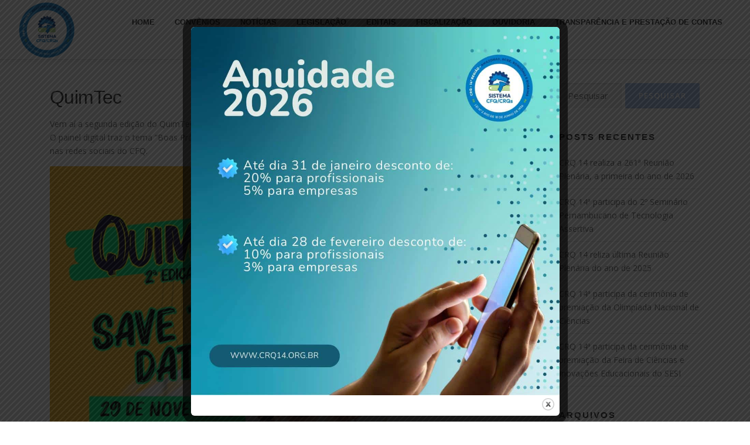

--- FILE ---
content_type: text/html; charset=UTF-8
request_url: https://crq14.org.br/quimtec/
body_size: 15846
content:
<!DOCTYPE html><html
lang=pt-BR><head><style>img.lazy{min-height:1px}</style><link
href=https://crq14.org.br/wp-content/plugins/w3-total-cache/pub/js/lazyload.min.js as=script><meta
charset="UTF-8"><meta
name="viewport" content="width=device-width, initial-scale=1"><link
rel=profile href=https://gmpg.org/xfn/11><title>QuimTec &#8211; Conselho Regional de Química da 14ª Região</title><meta
name='robots' content='max-image-preview:large'><link
rel=dns-prefetch href=//fonts.googleapis.com><link
rel=alternate type=application/rss+xml title="Feed para Conselho Regional de Química da 14ª Região &raquo;" href=https://crq14.org.br/feed/ ><link
rel=alternate type=application/rss+xml title="Feed de comentários para Conselho Regional de Química da 14ª Região &raquo;" href=https://crq14.org.br/comments/feed/ > <script>/*<![CDATA[*/window._wpemojiSettings = {"baseUrl":"https:\/\/s.w.org\/images\/core\/emoji\/14.0.0\/72x72\/","ext":".png","svgUrl":"https:\/\/s.w.org\/images\/core\/emoji\/14.0.0\/svg\/","svgExt":".svg","source":{"concatemoji":"https:\/\/crq14.org.br\/wp-includes\/js\/wp-emoji-release.min.js?ver=9c4a1b0675eddb5838189770250926f2"}};
/*! This file is auto-generated */
!function(i,n){var o,s,e;function c(e){try{var t={supportTests:e,timestamp:(new Date).valueOf()};sessionStorage.setItem(o,JSON.stringify(t))}catch(e){}}function p(e,t,n){e.clearRect(0,0,e.canvas.width,e.canvas.height),e.fillText(t,0,0);var t=new Uint32Array(e.getImageData(0,0,e.canvas.width,e.canvas.height).data),r=(e.clearRect(0,0,e.canvas.width,e.canvas.height),e.fillText(n,0,0),new Uint32Array(e.getImageData(0,0,e.canvas.width,e.canvas.height).data));return t.every(function(e,t){return e===r[t]})}function u(e,t,n){switch(t){case"flag":return n(e,"\ud83c\udff3\ufe0f\u200d\u26a7\ufe0f","\ud83c\udff3\ufe0f\u200b\u26a7\ufe0f")?!1:!n(e,"\ud83c\uddfa\ud83c\uddf3","\ud83c\uddfa\u200b\ud83c\uddf3")&&!n(e,"\ud83c\udff4\udb40\udc67\udb40\udc62\udb40\udc65\udb40\udc6e\udb40\udc67\udb40\udc7f","\ud83c\udff4\u200b\udb40\udc67\u200b\udb40\udc62\u200b\udb40\udc65\u200b\udb40\udc6e\u200b\udb40\udc67\u200b\udb40\udc7f");case"emoji":return!n(e,"\ud83e\udef1\ud83c\udffb\u200d\ud83e\udef2\ud83c\udfff","\ud83e\udef1\ud83c\udffb\u200b\ud83e\udef2\ud83c\udfff")}return!1}function f(e,t,n){var r="undefined"!=typeof WorkerGlobalScope&&self instanceof WorkerGlobalScope?new OffscreenCanvas(300,150):i.createElement("canvas"),a=r.getContext("2d",{willReadFrequently:!0}),o=(a.textBaseline="top",a.font="600 32px Arial",{});return e.forEach(function(e){o[e]=t(a,e,n)}),o}function t(e){var t=i.createElement("script");t.src=e,t.defer=!0,i.head.appendChild(t)}"undefined"!=typeof Promise&&(o="wpEmojiSettingsSupports",s=["flag","emoji"],n.supports={everything:!0,everythingExceptFlag:!0},e=new Promise(function(e){i.addEventListener("DOMContentLoaded",e,{once:!0})}),new Promise(function(t){var n=function(){try{var e=JSON.parse(sessionStorage.getItem(o));if("object"==typeof e&&"number"==typeof e.timestamp&&(new Date).valueOf()<e.timestamp+604800&&"object"==typeof e.supportTests)return e.supportTests}catch(e){}return null}();if(!n){if("undefined"!=typeof Worker&&"undefined"!=typeof OffscreenCanvas&&"undefined"!=typeof URL&&URL.createObjectURL&&"undefined"!=typeof Blob)try{var e="postMessage("+f.toString()+"("+[JSON.stringify(s),u.toString(),p.toString()].join(",")+"));",r=new Blob([e],{type:"text/javascript"}),a=new Worker(URL.createObjectURL(r),{name:"wpTestEmojiSupports"});return void(a.onmessage=function(e){c(n=e.data),a.terminate(),t(n)})}catch(e){}c(n=f(s,u,p))}t(n)}).then(function(e){for(var t in e)n.supports[t]=e[t],n.supports.everything=n.supports.everything&&n.supports[t],"flag"!==t&&(n.supports.everythingExceptFlag=n.supports.everythingExceptFlag&&n.supports[t]);n.supports.everythingExceptFlag=n.supports.everythingExceptFlag&&!n.supports.flag,n.DOMReady=!1,n.readyCallback=function(){n.DOMReady=!0}}).then(function(){return e}).then(function(){var e;n.supports.everything||(n.readyCallback(),(e=n.source||{}).concatemoji?t(e.concatemoji):e.wpemoji&&e.twemoji&&(t(e.twemoji),t(e.wpemoji)))}))}((window,document),window._wpemojiSettings);/*]]>*/</script> <style id=wp-emoji-styles-inline-css>img.wp-smiley, img.emoji {
		display: inline !important;
		border: none !important;
		box-shadow: none !important;
		height: 1em !important;
		width: 1em !important;
		margin: 0 0.07em !important;
		vertical-align: -0.1em !important;
		background: none !important;
		padding: 0 !important;
	}</style><link
rel=stylesheet href=https://crq14.org.br/wp-content/cache/minify/a5ff7.css media=all><style id=wp-block-library-theme-inline-css>.wp-block-audio figcaption{color:#555;font-size:13px;text-align:center}.is-dark-theme .wp-block-audio figcaption{color:hsla(0,0%,100%,.65)}.wp-block-audio{margin:0 0 1em}.wp-block-code{border:1px solid #ccc;border-radius:4px;font-family:Menlo,Consolas,monaco,monospace;padding:.8em 1em}.wp-block-embed figcaption{color:#555;font-size:13px;text-align:center}.is-dark-theme .wp-block-embed figcaption{color:hsla(0,0%,100%,.65)}.wp-block-embed{margin:0 0 1em}.blocks-gallery-caption{color:#555;font-size:13px;text-align:center}.is-dark-theme .blocks-gallery-caption{color:hsla(0,0%,100%,.65)}.wp-block-image figcaption{color:#555;font-size:13px;text-align:center}.is-dark-theme .wp-block-image figcaption{color:hsla(0,0%,100%,.65)}.wp-block-image{margin:0 0 1em}.wp-block-pullquote{border-bottom:4px solid;border-top:4px solid;color:currentColor;margin-bottom:1.75em}.wp-block-pullquote cite,.wp-block-pullquote footer,.wp-block-pullquote__citation{color:currentColor;font-size:.8125em;font-style:normal;text-transform:uppercase}.wp-block-quote{border-left:.25em solid;margin:0 0 1.75em;padding-left:1em}.wp-block-quote cite,.wp-block-quote footer{color:currentColor;font-size:.8125em;font-style:normal;position:relative}.wp-block-quote.has-text-align-right{border-left:none;border-right:.25em solid;padding-left:0;padding-right:1em}.wp-block-quote.has-text-align-center{border:none;padding-left:0}.wp-block-quote.is-large,.wp-block-quote.is-style-large,.wp-block-quote.is-style-plain{border:none}.wp-block-search .wp-block-search__label{font-weight:700}.wp-block-search__button{border:1px solid #ccc;padding:.375em .625em}:where(.wp-block-group.has-background){padding:1.25em 2.375em}.wp-block-separator.has-css-opacity{opacity:.4}.wp-block-separator{border:none;border-bottom:2px solid;margin-left:auto;margin-right:auto}.wp-block-separator.has-alpha-channel-opacity{opacity:1}.wp-block-separator:not(.is-style-wide):not(.is-style-dots){width:100px}.wp-block-separator.has-background:not(.is-style-dots){border-bottom:none;height:1px}.wp-block-separator.has-background:not(.is-style-wide):not(.is-style-dots){height:2px}.wp-block-table{margin:0 0 1em}.wp-block-table td,.wp-block-table th{word-break:normal}.wp-block-table figcaption{color:#555;font-size:13px;text-align:center}.is-dark-theme .wp-block-table figcaption{color:hsla(0,0%,100%,.65)}.wp-block-video figcaption{color:#555;font-size:13px;text-align:center}.is-dark-theme .wp-block-video figcaption{color:hsla(0,0%,100%,.65)}.wp-block-video{margin:0 0 1em}.wp-block-template-part.has-background{margin-bottom:0;margin-top:0;padding:1.25em 2.375em}</style><style id=classic-theme-styles-inline-css>/*! This file is auto-generated */
.wp-block-button__link{color:#fff;background-color:#32373c;border-radius:9999px;box-shadow:none;text-decoration:none;padding:calc(.667em + 2px) calc(1.333em + 2px);font-size:1.125em}.wp-block-file__button{background:#32373c;color:#fff;text-decoration:none}</style><style id=global-styles-inline-css>/*<![CDATA[*/body{--wp--preset--color--black: #000000;--wp--preset--color--cyan-bluish-gray: #abb8c3;--wp--preset--color--white: #ffffff;--wp--preset--color--pale-pink: #f78da7;--wp--preset--color--vivid-red: #cf2e2e;--wp--preset--color--luminous-vivid-orange: #ff6900;--wp--preset--color--luminous-vivid-amber: #fcb900;--wp--preset--color--light-green-cyan: #7bdcb5;--wp--preset--color--vivid-green-cyan: #00d084;--wp--preset--color--pale-cyan-blue: #8ed1fc;--wp--preset--color--vivid-cyan-blue: #0693e3;--wp--preset--color--vivid-purple: #9b51e0;--wp--preset--gradient--vivid-cyan-blue-to-vivid-purple: linear-gradient(135deg,rgba(6,147,227,1) 0%,rgb(155,81,224) 100%);--wp--preset--gradient--light-green-cyan-to-vivid-green-cyan: linear-gradient(135deg,rgb(122,220,180) 0%,rgb(0,208,130) 100%);--wp--preset--gradient--luminous-vivid-amber-to-luminous-vivid-orange: linear-gradient(135deg,rgba(252,185,0,1) 0%,rgba(255,105,0,1) 100%);--wp--preset--gradient--luminous-vivid-orange-to-vivid-red: linear-gradient(135deg,rgba(255,105,0,1) 0%,rgb(207,46,46) 100%);--wp--preset--gradient--very-light-gray-to-cyan-bluish-gray: linear-gradient(135deg,rgb(238,238,238) 0%,rgb(169,184,195) 100%);--wp--preset--gradient--cool-to-warm-spectrum: linear-gradient(135deg,rgb(74,234,220) 0%,rgb(151,120,209) 20%,rgb(207,42,186) 40%,rgb(238,44,130) 60%,rgb(251,105,98) 80%,rgb(254,248,76) 100%);--wp--preset--gradient--blush-light-purple: linear-gradient(135deg,rgb(255,206,236) 0%,rgb(152,150,240) 100%);--wp--preset--gradient--blush-bordeaux: linear-gradient(135deg,rgb(254,205,165) 0%,rgb(254,45,45) 50%,rgb(107,0,62) 100%);--wp--preset--gradient--luminous-dusk: linear-gradient(135deg,rgb(255,203,112) 0%,rgb(199,81,192) 50%,rgb(65,88,208) 100%);--wp--preset--gradient--pale-ocean: linear-gradient(135deg,rgb(255,245,203) 0%,rgb(182,227,212) 50%,rgb(51,167,181) 100%);--wp--preset--gradient--electric-grass: linear-gradient(135deg,rgb(202,248,128) 0%,rgb(113,206,126) 100%);--wp--preset--gradient--midnight: linear-gradient(135deg,rgb(2,3,129) 0%,rgb(40,116,252) 100%);--wp--preset--font-size--small: 13px;--wp--preset--font-size--medium: 20px;--wp--preset--font-size--large: 36px;--wp--preset--font-size--x-large: 42px;--wp--preset--spacing--20: 0.44rem;--wp--preset--spacing--30: 0.67rem;--wp--preset--spacing--40: 1rem;--wp--preset--spacing--50: 1.5rem;--wp--preset--spacing--60: 2.25rem;--wp--preset--spacing--70: 3.38rem;--wp--preset--spacing--80: 5.06rem;--wp--preset--shadow--natural: 6px 6px 9px rgba(0, 0, 0, 0.2);--wp--preset--shadow--deep: 12px 12px 50px rgba(0, 0, 0, 0.4);--wp--preset--shadow--sharp: 6px 6px 0px rgba(0, 0, 0, 0.2);--wp--preset--shadow--outlined: 6px 6px 0px -3px rgba(255, 255, 255, 1), 6px 6px rgba(0, 0, 0, 1);--wp--preset--shadow--crisp: 6px 6px 0px rgba(0, 0, 0, 1);}:where(.is-layout-flex){gap: 0.5em;}:where(.is-layout-grid){gap: 0.5em;}body .is-layout-flow > .alignleft{float: left;margin-inline-start: 0;margin-inline-end: 2em;}body .is-layout-flow > .alignright{float: right;margin-inline-start: 2em;margin-inline-end: 0;}body .is-layout-flow > .aligncenter{margin-left: auto !important;margin-right: auto !important;}body .is-layout-constrained > .alignleft{float: left;margin-inline-start: 0;margin-inline-end: 2em;}body .is-layout-constrained > .alignright{float: right;margin-inline-start: 2em;margin-inline-end: 0;}body .is-layout-constrained > .aligncenter{margin-left: auto !important;margin-right: auto !important;}body .is-layout-constrained > :where(:not(.alignleft):not(.alignright):not(.alignfull)){max-width: var(--wp--style--global--content-size);margin-left: auto !important;margin-right: auto !important;}body .is-layout-constrained > .alignwide{max-width: var(--wp--style--global--wide-size);}body .is-layout-flex{display: flex;}body .is-layout-flex{flex-wrap: wrap;align-items: center;}body .is-layout-flex > *{margin: 0;}body .is-layout-grid{display: grid;}body .is-layout-grid > *{margin: 0;}:where(.wp-block-columns.is-layout-flex){gap: 2em;}:where(.wp-block-columns.is-layout-grid){gap: 2em;}:where(.wp-block-post-template.is-layout-flex){gap: 1.25em;}:where(.wp-block-post-template.is-layout-grid){gap: 1.25em;}.has-black-color{color: var(--wp--preset--color--black) !important;}.has-cyan-bluish-gray-color{color: var(--wp--preset--color--cyan-bluish-gray) !important;}.has-white-color{color: var(--wp--preset--color--white) !important;}.has-pale-pink-color{color: var(--wp--preset--color--pale-pink) !important;}.has-vivid-red-color{color: var(--wp--preset--color--vivid-red) !important;}.has-luminous-vivid-orange-color{color: var(--wp--preset--color--luminous-vivid-orange) !important;}.has-luminous-vivid-amber-color{color: var(--wp--preset--color--luminous-vivid-amber) !important;}.has-light-green-cyan-color{color: var(--wp--preset--color--light-green-cyan) !important;}.has-vivid-green-cyan-color{color: var(--wp--preset--color--vivid-green-cyan) !important;}.has-pale-cyan-blue-color{color: var(--wp--preset--color--pale-cyan-blue) !important;}.has-vivid-cyan-blue-color{color: var(--wp--preset--color--vivid-cyan-blue) !important;}.has-vivid-purple-color{color: var(--wp--preset--color--vivid-purple) !important;}.has-black-background-color{background-color: var(--wp--preset--color--black) !important;}.has-cyan-bluish-gray-background-color{background-color: var(--wp--preset--color--cyan-bluish-gray) !important;}.has-white-background-color{background-color: var(--wp--preset--color--white) !important;}.has-pale-pink-background-color{background-color: var(--wp--preset--color--pale-pink) !important;}.has-vivid-red-background-color{background-color: var(--wp--preset--color--vivid-red) !important;}.has-luminous-vivid-orange-background-color{background-color: var(--wp--preset--color--luminous-vivid-orange) !important;}.has-luminous-vivid-amber-background-color{background-color: var(--wp--preset--color--luminous-vivid-amber) !important;}.has-light-green-cyan-background-color{background-color: var(--wp--preset--color--light-green-cyan) !important;}.has-vivid-green-cyan-background-color{background-color: var(--wp--preset--color--vivid-green-cyan) !important;}.has-pale-cyan-blue-background-color{background-color: var(--wp--preset--color--pale-cyan-blue) !important;}.has-vivid-cyan-blue-background-color{background-color: var(--wp--preset--color--vivid-cyan-blue) !important;}.has-vivid-purple-background-color{background-color: var(--wp--preset--color--vivid-purple) !important;}.has-black-border-color{border-color: var(--wp--preset--color--black) !important;}.has-cyan-bluish-gray-border-color{border-color: var(--wp--preset--color--cyan-bluish-gray) !important;}.has-white-border-color{border-color: var(--wp--preset--color--white) !important;}.has-pale-pink-border-color{border-color: var(--wp--preset--color--pale-pink) !important;}.has-vivid-red-border-color{border-color: var(--wp--preset--color--vivid-red) !important;}.has-luminous-vivid-orange-border-color{border-color: var(--wp--preset--color--luminous-vivid-orange) !important;}.has-luminous-vivid-amber-border-color{border-color: var(--wp--preset--color--luminous-vivid-amber) !important;}.has-light-green-cyan-border-color{border-color: var(--wp--preset--color--light-green-cyan) !important;}.has-vivid-green-cyan-border-color{border-color: var(--wp--preset--color--vivid-green-cyan) !important;}.has-pale-cyan-blue-border-color{border-color: var(--wp--preset--color--pale-cyan-blue) !important;}.has-vivid-cyan-blue-border-color{border-color: var(--wp--preset--color--vivid-cyan-blue) !important;}.has-vivid-purple-border-color{border-color: var(--wp--preset--color--vivid-purple) !important;}.has-vivid-cyan-blue-to-vivid-purple-gradient-background{background: var(--wp--preset--gradient--vivid-cyan-blue-to-vivid-purple) !important;}.has-light-green-cyan-to-vivid-green-cyan-gradient-background{background: var(--wp--preset--gradient--light-green-cyan-to-vivid-green-cyan) !important;}.has-luminous-vivid-amber-to-luminous-vivid-orange-gradient-background{background: var(--wp--preset--gradient--luminous-vivid-amber-to-luminous-vivid-orange) !important;}.has-luminous-vivid-orange-to-vivid-red-gradient-background{background: var(--wp--preset--gradient--luminous-vivid-orange-to-vivid-red) !important;}.has-very-light-gray-to-cyan-bluish-gray-gradient-background{background: var(--wp--preset--gradient--very-light-gray-to-cyan-bluish-gray) !important;}.has-cool-to-warm-spectrum-gradient-background{background: var(--wp--preset--gradient--cool-to-warm-spectrum) !important;}.has-blush-light-purple-gradient-background{background: var(--wp--preset--gradient--blush-light-purple) !important;}.has-blush-bordeaux-gradient-background{background: var(--wp--preset--gradient--blush-bordeaux) !important;}.has-luminous-dusk-gradient-background{background: var(--wp--preset--gradient--luminous-dusk) !important;}.has-pale-ocean-gradient-background{background: var(--wp--preset--gradient--pale-ocean) !important;}.has-electric-grass-gradient-background{background: var(--wp--preset--gradient--electric-grass) !important;}.has-midnight-gradient-background{background: var(--wp--preset--gradient--midnight) !important;}.has-small-font-size{font-size: var(--wp--preset--font-size--small) !important;}.has-medium-font-size{font-size: var(--wp--preset--font-size--medium) !important;}.has-large-font-size{font-size: var(--wp--preset--font-size--large) !important;}.has-x-large-font-size{font-size: var(--wp--preset--font-size--x-large) !important;}
.wp-block-navigation a:where(:not(.wp-element-button)){color: inherit;}
:where(.wp-block-post-template.is-layout-flex){gap: 1.25em;}:where(.wp-block-post-template.is-layout-grid){gap: 1.25em;}
:where(.wp-block-columns.is-layout-flex){gap: 2em;}:where(.wp-block-columns.is-layout-grid){gap: 2em;}
.wp-block-pullquote{font-size: 1.5em;line-height: 1.6;}/*]]>*/</style><link
rel=stylesheet href=https://crq14.org.br/wp-content/cache/minify/090f2.css media=all><link
rel=stylesheet id=onepress-fonts-css href='https://fonts.googleapis.com/css?family=Raleway%3A400%2C500%2C600%2C700%2C300%2C100%2C800%2C900%7COpen+Sans%3A400%2C300%2C300italic%2C400italic%2C600%2C600italic%2C700%2C700italic&#038;subset=latin%2Clatin-ext&#038;display=swap&#038;ver=2.3.16' type=text/css media=all><link
rel=stylesheet href=https://crq14.org.br/wp-content/cache/minify/f404d.css media=all><style id=onepress-style-inline-css>#main .video-section section.hero-slideshow-wrapper{background:transparent}.hero-slideshow-wrapper:after{position:absolute;top:0px;left:0px;width:100%;height:100%;background-color:rgba(0,0,0,0.3);display:block;content:""}#parallax-hero .jarallax-container .parallax-bg:before{background-color:rgba(0,0,0,0.3)}.body-desktop .parallax-hero .hero-slideshow-wrapper:after{display:none!important}#parallax-hero>.parallax-bg::before{background-color:rgba(0,0,0,0.3);opacity:1}.body-desktop .parallax-hero .hero-slideshow-wrapper:after{display:none!important}a,.screen-reader-text:hover,.screen-reader-text:active,.screen-reader-text:focus,.header-social a,.onepress-menu a:hover,.onepress-menu ul li a:hover,.onepress-menu li.onepress-current-item>a,.onepress-menu ul li.current-menu-item>a,.onepress-menu>li a.menu-actived,.onepress-menu.onepress-menu-mobile li.onepress-current-item>a,.site-footer a,.site-footer .footer-social a:hover,.site-footer .btt a:hover,.highlight,#comments .comment .comment-wrapper .comment-meta .comment-time:hover,#comments .comment .comment-wrapper .comment-meta .comment-reply-link:hover,#comments .comment .comment-wrapper .comment-meta .comment-edit-link:hover,.btn-theme-primary-outline,.sidebar .widget a:hover,.section-services .service-item .service-image i,.counter_item .counter__number,.team-member .member-thumb .member-profile a:hover,.icon-background-default{color:#b1c7ed}input[type="reset"],input[type="submit"],input[type="submit"],input[type="reset"]:hover,input[type="submit"]:hover,input[type="submit"]:hover .nav-links a:hover,.btn-theme-primary,.btn-theme-primary-outline:hover,.section-testimonials .card-theme-primary,.woocommerce #respond input#submit,.woocommerce a.button,.woocommerce button.button,.woocommerce input.button,.woocommerce button.button.alt,.pirate-forms-submit-button,.pirate-forms-submit-button:hover,input[type="reset"],input[type="submit"],input[type="submit"],.pirate-forms-submit-button,.contact-form div.wpforms-container-full .wpforms-form .wpforms-submit,.contact-form div.wpforms-container-full .wpforms-form .wpforms-submit:hover,.nav-links a:hover,.nav-links a.current,.nav-links .page-numbers:hover,.nav-links .page-numbers.current{background:#b1c7ed}.btn-theme-primary-outline,.btn-theme-primary-outline:hover,.pricing__item:hover,.section-testimonials .card-theme-primary,.entry-content blockquote{border-color:#b1c7ed}.feature-item:hover .icon-background-default{color:#b7c9f7}.onepress-menu>li>a:hover,.onepress-menu>li.onepress-current-item>a{color:#ffffff;-webkit-transition:all 0.5s ease-in-out;-moz-transition:all 0.5s ease-in-out;-o-transition:all 0.5s ease-in-out;transition:all 0.5s ease-in-out}@media screen and (min-width:1140px){.onepress-menu>li:last-child>a{padding-right:17px}.onepress-menu>li>a:hover,.onepress-menu>li.onepress-current-item>a{background:#568abf;-webkit-transition:all 0.5s ease-in-out;-moz-transition:all 0.5s ease-in-out;-o-transition:all 0.5s ease-in-out;transition:all 0.5s ease-in-out}}#nav-toggle span,#nav-toggle span::before,#nav-toggle span::after,#nav-toggle.nav-is-visible span::before,#nav-toggle.nav-is-visible span::after{background:#0568bf}.hero-content-style1 .morphext{color:#1e73be}.hero-content-style1 .morphext{background:#0066bf;padding:0px 20px;text-shadow:none;border-radius:3px}#footer-widgets{}.gallery-carousel .g-item{padding:0px 1px}.gallery-carousel-wrap{margin-left:-1px;margin-right:-1px}.gallery-grid .g-item,.gallery-masonry .g-item .inner{padding:1px}.gallery-grid-wrap,.gallery-masonry-wrap{margin-left:-1px;margin-right:-1px}.gallery-justified-wrap{margin-left:-3px;margin-right:-3px}body .c-bully{color:#1e73be}.bgimage-services{background-image:url("https://crq14.org.br/wp-content/uploads/2021/05/crq14-fundo.jpg")}#parallax-services .parallax-bg::before{background-color:rgba(61,126,191,0.4)}.bgimage-cta{background-image:url("https://crq14.org.br/wp-content/uploads/2025/09/Gemini_Generated_Image_d4dmejd4dmejd4dm.png")}#parallax-cta .parallax-bg::before{background-color:rgba(15,103,191,0.57)}.section-services{background-color:rgba(61,126,191,0.4)}.section-cta{background-color:rgba(15,103,191,0.57)}</style><link
rel=stylesheet href=https://crq14.org.br/wp-content/cache/minify/a4e1b.css media=all> <script src=https://crq14.org.br/wp-content/cache/minify/818c0.js></script> <script id=Popup.js-js-before>var sgpbPublicUrl = "https:\/\/crq14.org.br\/wp-content\/plugins\/popup-builder\/public\/";
var SGPB_JS_LOCALIZATION = {"imageSupportAlertMessage":"Only image files supported","pdfSupportAlertMessage":"Only pdf files supported","areYouSure":"Are you sure?","addButtonSpinner":"L","audioSupportAlertMessage":"Only audio files supported (e.g.: mp3, wav, m4a, ogg)","publishPopupBeforeElementor":"Please, publish the popup before starting to use Elementor with it!","publishPopupBeforeDivi":"Please, publish the popup before starting to use Divi Builder with it!","closeButtonAltText":"Close"};</script> <script src=https://crq14.org.br/wp-content/cache/minify/c9db6.js></script> <script id=PopupBuilder.js-js-before>var SGPB_POPUP_PARAMS = {"popupTypeAgeRestriction":"ageRestriction","defaultThemeImages":{"1":"https:\/\/crq14.org.br\/wp-content\/plugins\/popup-builder\/public\/img\/theme_1\/close.png","2":"https:\/\/crq14.org.br\/wp-content\/plugins\/popup-builder\/public\/img\/theme_2\/close.png","3":"https:\/\/crq14.org.br\/wp-content\/plugins\/popup-builder\/public\/img\/theme_3\/close.png","5":"https:\/\/crq14.org.br\/wp-content\/plugins\/popup-builder\/public\/img\/theme_5\/close.png","6":"https:\/\/crq14.org.br\/wp-content\/plugins\/popup-builder\/public\/img\/theme_6\/close.png"},"homePageUrl":"https:\/\/crq14.org.br\/","isPreview":false,"convertedIdsReverse":[],"dontShowPopupExpireTime":365,"conditionalJsClasses":[],"disableAnalyticsGeneral":false};
var SGPB_JS_PACKAGES = {"packages":{"current":1,"free":1,"silver":2,"gold":3,"platinum":4},"extensions":{"geo-targeting":false,"advanced-closing":false}};
var SGPB_JS_PARAMS = {"ajaxUrl":"https:\/\/crq14.org.br\/wp-admin\/admin-ajax.php","nonce":"e15211d710"};</script> <script src=https://crq14.org.br/wp-content/cache/minify/bad13.js></script> <link
rel=https://api.w.org/ href=https://crq14.org.br/wp-json/ ><link
rel=alternate type=application/json href=https://crq14.org.br/wp-json/wp/v2/posts/2085><link
rel=canonical href=https://crq14.org.br/quimtec/ ><link
rel=alternate type=application/json+oembed href="https://crq14.org.br/wp-json/oembed/1.0/embed?url=https%3A%2F%2Fcrq14.org.br%2Fquimtec%2F"><link
rel=alternate type=text/xml+oembed href="https://crq14.org.br/wp-json/oembed/1.0/embed?url=https%3A%2F%2Fcrq14.org.br%2Fquimtec%2F&#038;format=xml"><style id=uagb-style-conditional-extension>@media (min-width: 1025px){body .uag-hide-desktop.uagb-google-map__wrap,body .uag-hide-desktop{display:none !important}}@media (min-width: 768px) and (max-width: 1024px){body .uag-hide-tab.uagb-google-map__wrap,body .uag-hide-tab{display:none !important}}@media (max-width: 767px){body .uag-hide-mob.uagb-google-map__wrap,body .uag-hide-mob{display:none !important}}</style><style id=uagb-style-frontend-2085>/*<![CDATA[*/.uagb-block-0eac25ef.wp-block-uagb-image--layout-default figure img{box-shadow: 0px 0px 0 #00000070;}.uagb-block-0eac25ef.wp-block-uagb-image .wp-block-uagb-image__figure figcaption{font-style: normal;align-self: center;}.uagb-block-0eac25ef.wp-block-uagb-image--layout-overlay figure img{box-shadow: 0px 0px 0 #00000070;}.uagb-block-0eac25ef.wp-block-uagb-image--layout-overlay .wp-block-uagb-image--layout-overlay__color-wrapper{opacity: 0.2;}.uagb-block-0eac25ef.wp-block-uagb-image--layout-overlay .wp-block-uagb-image--layout-overlay__inner{left: 15px;right: 15px;top: 15px;bottom: 15px;}.uagb-block-0eac25ef.wp-block-uagb-image--layout-overlay .wp-block-uagb-image--layout-overlay__inner .uagb-image-heading{font-style: normal;color: #fff;opacity: 1;}.uagb-block-0eac25ef.wp-block-uagb-image--layout-overlay .wp-block-uagb-image--layout-overlay__inner .uagb-image-heading a{color: #fff;}.uagb-block-0eac25ef.wp-block-uagb-image--layout-overlay .wp-block-uagb-image--layout-overlay__inner .uagb-image-caption{opacity: 0;}.uagb-block-0eac25ef.wp-block-uagb-image--layout-overlay .wp-block-uagb-image__figure:hover .wp-block-uagb-image--layout-overlay__color-wrapper{opacity: 1;}.uagb-block-0eac25ef.wp-block-uagb-image .wp-block-uagb-image--layout-overlay__inner .uagb-image-separator{width: 30%;border-top-width: 2px;border-top-color: #fff;opacity: 0;}.uagb-block-0eac25ef.wp-block-uagb-image .wp-block-uagb-image__figure img{width: px;height: auto;}.uagb-block-0eac25ef.wp-block-uagb-image .wp-block-uagb-image__figure:hover .wp-block-uagb-image--layout-overlay__inner .uagb-image-caption{opacity: 1;}.uagb-block-0eac25ef.wp-block-uagb-image .wp-block-uagb-image__figure:hover .wp-block-uagb-image--layout-overlay__inner .uagb-image-separator{opacity: 1;}.uagb-block-0eac25ef.wp-block-uagb-image--layout-default figure:hover img{box-shadow: 0px 0px 0 #00000070;}.uagb-block-0eac25ef.wp-block-uagb-image--layout-overlay figure:hover img{box-shadow: 0px 0px 0 #00000070;}@media only screen and (max-width: 976px) {.uagb-block-0eac25ef.wp-block-uagb-image .wp-block-uagb-image__figure img{width: px;height: auto;}}@media only screen and (max-width: 767px) {.uagb-block-0eac25ef.wp-block-uagb-image .wp-block-uagb-image__figure img{width: px;height: auto;}}.uagb-block-d9cc5432.wp-block-uagb-buttons.uagb-buttons__outer-wrap .uagb-buttons__wrap {gap: 10px;}.uagb-block-d9cc5432.uagb-buttons__outer-wrap .uagb-buttons__wrap {justify-content: center;align-items: center;}.wp-block-uagb-buttons .uagb-block-d6d61542.wp-block-uagb-buttons-child .uagb-buttons-repeater{background: #bab706;}.wp-block-uagb-buttons .uagb-block-d6d61542 .wp-block-button__link{background: #bab706;}.wp-block-uagb-buttons .uagb-block-d6d61542 .wp-block-button__link:hover{background: #fff200;}.wp-block-uagb-buttons .uagb-block-d6d61542 .wp-block-button__link:focus{background: #fff200;}.wp-block-uagb-buttons .uagb-block-d6d61542 .uagb-button__wrapper .uagb-buttons-repeater{font-weight: 700;font-size: 15px;color: #040404;}.wp-block-uagb-buttons .uagb-block-d6d61542 .uagb-button__wrapper  .uagb-buttons-repeater.wp-block-button__link{box-shadow: 0px 18px 40px -10px #00000026;}.wp-block-uagb-buttons .uagb-block-d6d61542 .uagb-button__wrapper  .uagb-buttons-repeater.wp-block-button__link:hover{box-shadow: 0px 0px 0 #00000026;}.wp-block-uagb-buttons .uagb-block-d6d61542 .uagb-buttons-repeater.wp-block-button__link{border-top-width: 1px;border-left-width: 1px;border-right-width: 1px;border-bottom-width: 1px;border-color: #333;border-style: solid;}.wp-block-uagb-buttons .uagb-block-d6d61542 .uagb-buttons-repeater.wp-block-button__link:hover{border-color: #333;}.wp-block-uagb-buttons .uagb-block-d6d61542 .uagb-buttons-repeater.wp-block-button__link:focus{border-color: #333;}.wp-block-uagb-buttons .uagb-block-d6d61542.wp-block-button.is-style-outline .uagb-button__wrapper .wp-block-button__link.uagb-buttons-repeater{border-top-width: 1px;border-left-width: 1px;border-right-width: 1px;border-bottom-width: 1px;border-color: #333;border-style: solid;}.wp-block-uagb-buttons .uagb-block-d6d61542.wp-block-button.is-style-outline .uagb-button__wrapper .wp-block-button__link.uagb-buttons-repeater:hover{border-color: #333;}.wp-block-uagb-buttons .uagb-block-d6d61542 .uagb-buttons-repeater .uagb-button__link{color: #040404;font-weight: 700;font-size: 15px;}.wp-block-uagb-buttons .uagb-block-d6d61542 .uagb-buttons-repeater .uagb-button__icon > svg{width: 15px;height: 15px;fill: #040404;}.wp-block-uagb-buttons .uagb-block-d6d61542 .uagb-buttons-repeater .uagb-button__icon-position-after{margin-left: 8px;}.wp-block-uagb-buttons .uagb-block-d6d61542 .uagb-buttons-repeater .uagb-button__icon-position-before{margin-right: 8px;}.wp-block-uagb-buttons .uagb-block-d6d61542 .uagb-button__link{text-transform: normal;text-decoration: none;font-weight: 700;}@media only screen and (max-width: 976px) {.uagb-block-d9cc5432.uagb-buttons__outer-wrap .uagb-buttons__wrap {justify-content: center;align-items: center;}.uagb-block-d9cc5432.uagb-buttons__outer-wrap .uagb-buttons__wrap .wp-block-button{width: auto;}.wp-block-uagb-buttons .uagb-block-d6d61542.wp-block-button.is-style-outline .uagb-button__wrapper .wp-block-button__link.uagb-buttons-repeater{border-style: solid;border-color: #333;}.wp-block-uagb-buttons .uagb-block-d6d61542 .uagb-buttons-repeater.wp-block-button__link{border-style: solid;border-color: #333;}}@media only screen and (max-width: 767px) {.uagb-block-d9cc5432.uagb-buttons__outer-wrap .uagb-buttons__wrap {justify-content: center;align-items: center;}.uagb-block-d9cc5432.uagb-buttons__outer-wrap .uagb-buttons__wrap .wp-block-button{width: auto;}.wp-block-uagb-buttons .uagb-block-d6d61542.wp-block-button.is-style-outline .uagb-button__wrapper .wp-block-button__link.uagb-buttons-repeater{border-style: solid;border-color: #333;}.wp-block-uagb-buttons .uagb-block-d6d61542 .uagb-buttons-repeater.wp-block-button__link{border-style: solid;border-color: #333;}}/*]]>*/</style><link
rel=icon href=https://crq14.org.br/wp-content/uploads/2023/11/cropped-CRQ_14A_REGIAO_VERTICAL_cropped-1-150x150.png sizes=32x32><link
rel=icon href=https://crq14.org.br/wp-content/uploads/2023/11/cropped-CRQ_14A_REGIAO_VERTICAL_cropped-1-e1701197822674.png sizes=192x192><link
rel=apple-touch-icon href=https://crq14.org.br/wp-content/uploads/2023/11/cropped-CRQ_14A_REGIAO_VERTICAL_cropped-1-e1701197822674.png><meta
name="msapplication-TileImage" content="https://crq14.org.br/wp-content/uploads/2023/11/cropped-CRQ_14A_REGIAO_VERTICAL_cropped-1-e1701197822674.png"><style class=wp-typography-print-styles>.onepress-menu a { 
	font-family: "Arial";
	font-style: normal;
	font-weight: 700;
	letter-spacing: 0px;
	text-transform: uppercase;
	text-decoration: none;
 } 
 .hero__content .hero-large-text, .hero__content .hcl2-content h1, .hero__content .hcl2-content h2, .hero__content .hcl2-content h3 { 
	font-family: "Arial";
	font-style: normal;
 } 
 body h1, body h2, body h3, body h4, body h5, body h6,
	.entry-header .entry-title,
	body .section-title-area .section-title, body .section-title-area .section-subtitle, body .hero-content-style1 h2 { 
	font-family: "Arial";
	font-style: normal;
 }</style></head><body
data-rsssl=1 class="post-template-default single single-post postid-2085 single-format-standard wp-custom-logo mt-2085 mt-post-quimtec group-blog animation-disable site-header-sticky"><div
id=page class="hfeed site">
<a
class="skip-link screen-reader-text" href=#content>Pular para o conteúdo</a><div
id=header-section class="h-below-hero no-transparent"><header
id=masthead class="site-header header-full-width is-sticky no-scroll no-t h-below-hero" role=banner><div
class=container><div
class=site-branding><div
class="site-brand-inner has-logo-img no-desc"><div
class=site-logo-div><a
href=https://crq14.org.br/ class="custom-logo-link  no-t-logo" rel=home itemprop=url><img
width=100 height=101 src="data:image/svg+xml,%3Csvg%20xmlns='http://www.w3.org/2000/svg'%20viewBox='0%200%20100%20101'%3E%3C/svg%3E" data-src=https://crq14.org.br/wp-content/uploads/2023/11/cropped-CRQ_14A_REGIAO_VERTICAL_cropped-1-e1701197822674.png class="custom-logo lazy" alt="Conselho Regional de Química da 14ª Região" itemprop=logo decoding=async></a></div></div></div><div
class=header-right-wrapper>
<a
href=#0 id=nav-toggle>Menu<span></span></a><nav
id=site-navigation class=main-navigation role=navigation><ul
class=onepress-menu>
<li
id=menu-item-20 class="menu-item menu-item-type-post_type menu-item-object-page menu-item-has-children menu-item-20"><a
href=https://crq14.org.br/home/ >Home</a><ul
class=sub-menu>
<li
id=menu-item-51 class="menu-item menu-item-type-custom menu-item-object-custom menu-item-has-children menu-item-51"><a
href=#>Registro</a><ul
class=sub-menu>
<li
id=menu-item-22 class="menu-item menu-item-type-post_type menu-item-object-page menu-item-22"><a
href=https://crq14.org.br/profissionais/ >Profissionais</a></li>
<li
id=menu-item-3272 class="menu-item menu-item-type-post_type menu-item-object-page menu-item-3272"><a
href=https://crq14.org.br/empresas/ >Empresas</a></li>
<li
id=menu-item-50 class="menu-item menu-item-type-post_type menu-item-object-page menu-item-50"><a
href=https://crq14.org.br/instituicoes-de-ensino/ >Instituições de ensino</a></li></ul>
</li>
<li
id=menu-item-3445 class="menu-item menu-item-type-custom menu-item-object-custom menu-item-3445"><a
href="https://drive.google.com/file/d/1CpX_S2hciBZTjtIwgDPHUFTCtBZtpN1Y/view?usp=sharing">Simplifique</a></li></ul>
</li>
<li
id=menu-item-3965 class="menu-item menu-item-type-custom menu-item-object-custom menu-item-has-children menu-item-3965"><a
href=#>CONVÊNIOS</a><ul
class=sub-menu>
<li
id=menu-item-3966 class="menu-item menu-item-type-post_type menu-item-object-page menu-item-3966"><a
href=https://crq14.org.br/convenios/ >Convênios CRQ-XIV</a></li>
<li
id=menu-item-3964 class="menu-item menu-item-type-custom menu-item-object-custom menu-item-3964"><a
href=https://crqsp.org.br/qualifica/ >Convênio com CRQ-IV</a></li></ul>
</li>
<li
id=menu-item-21 class="menu-item menu-item-type-post_type menu-item-object-page current_page_parent menu-item-21"><a
href=https://crq14.org.br/noticias/ >Notícias</a></li>
<li
id=menu-item-52 class="menu-item menu-item-type-custom menu-item-object-custom menu-item-has-children menu-item-52"><a
href=#>Legislação</a><ul
class=sub-menu>
<li
id=menu-item-42 class="menu-item menu-item-type-custom menu-item-object-custom menu-item-42"><a
target=_blank rel=noopener href=http://cfq.org.br/leis/ >Leis</a></li>
<li
id=menu-item-43 class="menu-item menu-item-type-custom menu-item-object-custom menu-item-43"><a
target=_blank rel=noopener href=http://cfq.org.br/decreto-leis/ >Decretos &#8211; Leis</a></li>
<li
id=menu-item-44 class="menu-item menu-item-type-custom menu-item-object-custom menu-item-44"><a
target=_blank rel=noopener href=http://cfq.org.br/decretos/ >Decretos</a></li>
<li
id=menu-item-45 class="menu-item menu-item-type-custom menu-item-object-custom menu-item-45"><a
target=_blank rel=noopener href=http://cfq.org.br/resolucoes-normativas/ >Resoluções Normativas</a></li>
<li
id=menu-item-46 class="menu-item menu-item-type-custom menu-item-object-custom menu-item-46"><a
target=_blank rel=noopener href=http://cfq.org.br/resolucoes-ordinarias/ >Resoluções Ordinárias</a></li>
<li
id=menu-item-47 class="menu-item menu-item-type-custom menu-item-object-custom menu-item-47"><a
target=_blank rel=noopener href=#>Instruções Normativas</a></li></ul>
</li>
<li
id=menu-item-2538 class="menu-item menu-item-type-custom menu-item-object-custom menu-item-has-children menu-item-2538"><a
href=#>Editais</a><ul
class=sub-menu>
<li
id=menu-item-2986 class="menu-item menu-item-type-custom menu-item-object-custom menu-item-has-children menu-item-2986"><a
href=#>CHAMAMENTO</a><ul
class=sub-menu>
<li
id=menu-item-4016 class="menu-item menu-item-type-post_type menu-item-object-page menu-item-4016"><a
href=https://crq14.org.br/chamamento-2025/ >CHAMAMENTO – 2025</a></li>
<li
id=menu-item-3313 class="menu-item menu-item-type-post_type menu-item-object-page menu-item-3313"><a
href=https://crq14.org.br/chamamento-2024/ >CHAMAMENTO – 2024</a></li>
<li
id=menu-item-3016 class="menu-item menu-item-type-post_type menu-item-object-page menu-item-3016"><a
href=https://crq14.org.br/chamamento-2023/ >CHAMAMENTO – 2023</a></li>
<li
id=menu-item-2509 class="menu-item menu-item-type-post_type menu-item-object-page menu-item-2509"><a
href=https://crq14.org.br/licitacao/ >CHAMAMENTO – 2022</a></li>
<li
id=menu-item-2998 class="menu-item menu-item-type-post_type menu-item-object-page menu-item-2998"><a
href=https://crq14.org.br/chamamento-2021/ >CHAMAMENTO – 2021</a></li></ul>
</li>
<li
id=menu-item-2511 class="menu-item menu-item-type-post_type menu-item-object-page menu-item-2511"><a
href=https://crq14.org.br/pregao/ >PREGÃO</a></li>
<li
id=menu-item-3346 class="menu-item menu-item-type-custom menu-item-object-custom menu-item-3346"><a
href=https://www.crq14.org.br/processo-seletivo-2025/ >PROCESSO SELETIVO</a></li></ul>
</li>
<li
id=menu-item-53 class="menu-item menu-item-type-custom menu-item-object-custom menu-item-has-children menu-item-53"><a
href=#>Fiscalização</a><ul
class=sub-menu>
<li
id=menu-item-56 class="menu-item menu-item-type-post_type menu-item-object-page menu-item-56"><a
href=https://crq14.org.br/fiscalizacao/ >Fiscalizações</a></li></ul>
</li>
<li
id=menu-item-48 class="menu-item menu-item-type-custom menu-item-object-custom menu-item-48"><a
target=_blank rel=noopener href=http://crq-am.implanta.net.br/portaltransparencia/iframes/#ouv/home>Ouvidoria</a></li>
<li
id=menu-item-49 class="menu-item menu-item-type-custom menu-item-object-custom menu-item-49"><a
target=_blank rel=noopener href=https://crq-am.implanta.net.br/portaltransparencia>Transparência e Prestação de Contas</a></li></ul></nav></div></div></header></div><div
id=content class=site-content><div
id=content-inside class="container right-sidebar"><div
id=primary class=content-area><main
id=main class=site-main role=main><article
id=post-2085 class="post-2085 post type-post status-publish format-standard has-post-thumbnail hentry category-uncategorized"><header
class=entry-header><h1 class="entry-title">QuimTec</h1></header><div
class=entry-content><p>Vem aí a segunda edição do QuimTec, nossa programação especial para os profissionais técnicos em Química. <br>O painel digital traz o tema &#8220;Boas Práticas de Fabricação e Controle: Alimentos&#8221; e será transmitido no próximo dia 29, nas redes sociais do CFQ.</p><figure
class="wp-block-image size-large"><img
fetchpriority=high decoding=async width=576 height=1024 src="data:image/svg+xml,%3Csvg%20xmlns='http://www.w3.org/2000/svg'%20viewBox='0%200%20576%201024'%3E%3C/svg%3E" data-src=https://crq14.org.br/wp-content/uploads/2021/11/QUIMTEC-576x1024.png alt class="wp-image-2086 lazy" data-srcset="https://crq14.org.br/wp-content/uploads/2021/11/QUIMTEC-576x1024.png 576w, https://crq14.org.br/wp-content/uploads/2021/11/QUIMTEC-169x300.png 169w, https://crq14.org.br/wp-content/uploads/2021/11/QUIMTEC.png 638w" data-sizes="(max-width: 576px) 100vw, 576px"></figure></div></article></main></div><div
id=secondary class="widget-area sidebar" role=complementary><aside
id=search-3 class="widget widget_search"><form
role=search method=get class=search-form action=https://crq14.org.br/ >
<label>
<span
class=screen-reader-text>Pesquisar por:</span>
<input
type=search class=search-field placeholder="Pesquisar &hellip;" value name=s>
</label>
<input
type=submit class=search-submit value=Pesquisar></form></aside><aside
id=recent-posts-3 class="widget widget_recent_entries"><h2 class="widget-title">Posts recentes</h2><ul>
<li>
<a
href=https://crq14.org.br/crq-14-realiza-a-261a-reuniao-plenaria-a-primeira-do-ano-de-2026/ >CRQ 14 realiza a 261ª Reunião Plenária, a primeira do ano de 2026</a>
</li>
<li>
<a
href=https://crq14.org.br/crq-14a-participa-do-2o-seminario-pernambucano-de-tecnologia-assertiva/ >CRQ 14ª participa do 2º Seminário Pernambucano de Tecnologia Assertiva</a>
</li>
<li>
<a
href=https://crq14.org.br/crq-14-reliza-ultima-reuniao-plenaria-do-ano-de-2025/ >CRQ 14 reliza última Reunião Plenária do ano de 2025</a>
</li>
<li>
<a
href=https://crq14.org.br/crq-14a-participa-da-cerimonia-de-premiacao-da-olimpiada-nacional-de-ciencia/ >CRQ 14ª participa da cerimônia de premiação da Olimpíada Nacional de Ciências</a>
</li>
<li>
<a
href=https://crq14.org.br/crq-14a-participa-da-cerimonia-de-premiacao-da-feira-de-ciencias-e-inovacoes-educacionais-do-sesi/ >CRQ 14ª participa da cerimônia de premiação da Feira de Ciências e Inovações Educacionais do SESI</a>
</li></ul></aside><aside
id=archives-3 class="widget widget_archive"><h2 class="widget-title">Arquivos</h2><ul>
<li><a
href=https://crq14.org.br/2026/01/ >janeiro 2026</a></li>
<li><a
href=https://crq14.org.br/2025/12/ >dezembro 2025</a></li>
<li><a
href=https://crq14.org.br/2025/11/ >novembro 2025</a></li>
<li><a
href=https://crq14.org.br/2025/10/ >outubro 2025</a></li>
<li><a
href=https://crq14.org.br/2025/09/ >setembro 2025</a></li>
<li><a
href=https://crq14.org.br/2025/07/ >julho 2025</a></li>
<li><a
href=https://crq14.org.br/2025/06/ >junho 2025</a></li>
<li><a
href=https://crq14.org.br/2025/05/ >maio 2025</a></li>
<li><a
href=https://crq14.org.br/2025/03/ >março 2025</a></li>
<li><a
href=https://crq14.org.br/2025/01/ >janeiro 2025</a></li>
<li><a
href=https://crq14.org.br/2024/12/ >dezembro 2024</a></li>
<li><a
href=https://crq14.org.br/2024/10/ >outubro 2024</a></li>
<li><a
href=https://crq14.org.br/2024/09/ >setembro 2024</a></li>
<li><a
href=https://crq14.org.br/2024/08/ >agosto 2024</a></li>
<li><a
href=https://crq14.org.br/2024/07/ >julho 2024</a></li>
<li><a
href=https://crq14.org.br/2024/06/ >junho 2024</a></li>
<li><a
href=https://crq14.org.br/2024/05/ >maio 2024</a></li>
<li><a
href=https://crq14.org.br/2024/04/ >abril 2024</a></li>
<li><a
href=https://crq14.org.br/2023/12/ >dezembro 2023</a></li>
<li><a
href=https://crq14.org.br/2023/11/ >novembro 2023</a></li>
<li><a
href=https://crq14.org.br/2023/10/ >outubro 2023</a></li>
<li><a
href=https://crq14.org.br/2023/08/ >agosto 2023</a></li>
<li><a
href=https://crq14.org.br/2023/07/ >julho 2023</a></li>
<li><a
href=https://crq14.org.br/2023/06/ >junho 2023</a></li>
<li><a
href=https://crq14.org.br/2023/05/ >maio 2023</a></li>
<li><a
href=https://crq14.org.br/2023/04/ >abril 2023</a></li>
<li><a
href=https://crq14.org.br/2023/01/ >janeiro 2023</a></li>
<li><a
href=https://crq14.org.br/2022/11/ >novembro 2022</a></li>
<li><a
href=https://crq14.org.br/2022/10/ >outubro 2022</a></li>
<li><a
href=https://crq14.org.br/2022/06/ >junho 2022</a></li>
<li><a
href=https://crq14.org.br/2022/05/ >maio 2022</a></li>
<li><a
href=https://crq14.org.br/2022/04/ >abril 2022</a></li>
<li><a
href=https://crq14.org.br/2022/01/ >janeiro 2022</a></li>
<li><a
href=https://crq14.org.br/2021/12/ >dezembro 2021</a></li>
<li><a
href=https://crq14.org.br/2021/11/ >novembro 2021</a></li>
<li><a
href=https://crq14.org.br/2021/09/ >setembro 2021</a></li>
<li><a
href=https://crq14.org.br/2021/06/ >junho 2021</a></li></ul></aside></div></div></div><footer
id=colophon class=site-footer role=contentinfo><div
id=footer-widgets class="footer-widgets section-padding "><div
class=container><div
class=row><div
id=footer-1 class="col-md-6 col-sm-12 footer-column widget-area sidebar" role=complementary><aside
id=search-8 class="footer-widget widget widget_search"><h2 class="widget-title">O que você Procura?</h2><form
role=search method=get class=search-form action=https://crq14.org.br/ >
<label>
<span
class=screen-reader-text>Pesquisar por:</span>
<input
type=search class=search-field placeholder="Pesquisar &hellip;" value name=s>
</label>
<input
type=submit class=search-submit value=Pesquisar></form></aside><aside
id=recent-posts-5 class="footer-widget widget widget_recent_entries"><h2 class="widget-title">Posts recentes</h2><ul>
<li>
<a
href=https://crq14.org.br/crq-14-realiza-a-261a-reuniao-plenaria-a-primeira-do-ano-de-2026/ >CRQ 14 realiza a 261ª Reunião Plenária, a primeira do ano de 2026</a>
</li>
<li>
<a
href=https://crq14.org.br/crq-14a-participa-do-2o-seminario-pernambucano-de-tecnologia-assertiva/ >CRQ 14ª participa do 2º Seminário Pernambucano de Tecnologia Assertiva</a>
</li>
<li>
<a
href=https://crq14.org.br/crq-14-reliza-ultima-reuniao-plenaria-do-ano-de-2025/ >CRQ 14 reliza última Reunião Plenária do ano de 2025</a>
</li></ul></aside><aside
id=calendar-5 class="footer-widget widget widget_calendar"><h2 class="widget-title">Eventos</h2><div
id=calendar_wrap class=calendar_wrap><table
id=wp-calendar class=wp-calendar-table><caption>janeiro 2026</caption><thead><tr><th
scope=col title=domingo>D</th><th
scope=col title=segunda-feira>S</th><th
scope=col title=terça-feira>T</th><th
scope=col title=quarta-feira>Q</th><th
scope=col title=quinta-feira>Q</th><th
scope=col title=sexta-feira>S</th><th
scope=col title=sábado>S</th></tr></thead><tbody><tr><td
colspan=4 class=pad>&nbsp;</td><td>1</td><td>2</td><td>3</td></tr><tr><td>4</td><td>5</td><td>6</td><td>7</td><td>8</td><td>9</td><td>10</td></tr><tr><td>11</td><td>12</td><td>13</td><td>14</td><td>15</td><td>16</td><td>17</td></tr><tr><td>18</td><td>19</td><td>20</td><td>21</td><td>22</td><td>23</td><td>24</td></tr><tr><td>25</td><td>26</td><td>27</td><td><a
href=https://crq14.org.br/2026/01/28/ aria-label="Posts publicados em 28 de January de 2026">28</a></td><td
id=today>29</td><td>30</td><td>31</td></tr></tbody></table><nav
aria-label="Meses anteriores e seguintes" class=wp-calendar-nav>
<span
class=wp-calendar-nav-prev><a
href=https://crq14.org.br/2025/12/ >&laquo; dez</a></span>
<span
class=pad>&nbsp;</span>
<span
class=wp-calendar-nav-next>&nbsp;</span></nav></div></aside><aside
id=block-8 class="footer-widget widget widget_block"><div
class="wp-block-uagb-image uagb-block-0eac25ef wp-block-uagb-image--layout-default wp-block-uagb-image--effect-static wp-block-uagb-image--align-none"><figure
class=wp-block-uagb-image__figure><a
class href=https://crq-am.implanta.net.br/portaltransparencia/#sic/home target=_blank rel="noreferrer noopener"><img
decoding=async data-srcset="https://www.crq14.org.br/wp-content/uploads/2024/04/esic.png ,https://www.crq14.org.br/wp-content/uploads/2024/04/esic.png 780w, https://www.crq14.org.br/wp-content/uploads/2024/04/esic.png 360w" data-sizes="(max-width: 480px) 150px" src="data:image/svg+xml,%3Csvg%20xmlns='http://www.w3.org/2000/svg'%20viewBox='0%200%20147%2068'%3E%3C/svg%3E" data-src=https://www.crq14.org.br/wp-content/uploads/2024/04/esic.png alt class="uag-image-3440 lazy" width=147 height=68 title=esic role=img></a></figure></div></aside></div><div
id=footer-2 class="col-md-6 col-sm-12 footer-column widget-area sidebar" role=complementary><aside
id=block-23 class="footer-widget widget widget_block"><div
class="wp-block-uagb-buttons uagb-buttons__outer-wrap uagb-btn__default-btn uagb-btn-tablet__default-btn uagb-btn-mobile__default-btn uagb-block-d9cc5432"><div
class="uagb-buttons__wrap uagb-buttons-layout-wrap "><div
class="wp-block-uagb-buttons-child uagb-buttons__outer-wrap uagb-block-d6d61542 wp-block-button"><div
class=uagb-button__wrapper><a
class="uagb-buttons-repeater wp-block-button__link" aria-label href=https://forms.gle/AmVV66Sj8FiYH92EA rel="follow noopener" target=_blank role=button><div
class=uagb-button__link>CLIQUE AQUI E PARTICIPE DA NOSSA PESQUISA DE SATISFAÇÃO</div></a></div></div></div></div></aside><aside
id=wpforms-widget-3 class="footer-widget widget wpforms-widget"><div
class="wpforms-container wpforms-container-full" id=wpforms-1729><form
id=wpforms-form-1729 class="wpforms-validate wpforms-form" data-formid=1729 method=post enctype=multipart/form-data action=/quimtec/ data-token=29dc61ccc3d807a1bf4a02bb77258827 data-token-time=1769743872><div
class=wpforms-head-container><div
class=wpforms-title>Formulário de sugestões</div></div><noscript
class=wpforms-error-noscript>Ative o JavaScript no seu navegador para preencher este formulário.</noscript><div
class=wpforms-field-container><div
id=wpforms-1729-field_0-container class="wpforms-field wpforms-field-name" data-field-id=0><label
class=wpforms-field-label for=wpforms-1729-field_0>Nome <span
class=wpforms-required-label>*</span></label><input
type=text id=wpforms-1729-field_0 class="wpforms-field-medium wpforms-field-required" name=wpforms[fields][0] required></div><div
id=wpforms-1729-field_1-container class="wpforms-field wpforms-field-email" data-field-id=1><label
class=wpforms-field-label for=wpforms-1729-field_1>E-mail <span
class=wpforms-required-label>*</span></label><input
type=email id=wpforms-1729-field_1 class="wpforms-field-medium wpforms-field-required" name=wpforms[fields][1] spellcheck=false required><div
class=wpforms-field-description>Digite seu e-mail, para que possamos continuar com você.</div></div><div
id=wpforms-1729-field_2-container class="wpforms-field wpforms-field-radio" data-field-id=2><label
class=wpforms-field-label>Para qual departamento você tem uma sugestão? <span
class=wpforms-required-label>*</span></label><ul
id=wpforms-1729-field_2 class=wpforms-field-required><li
class="choice-1 depth-1"><input
type=radio id=wpforms-1729-field_2_1 name=wpforms[fields][2] value=Fiscalização required><label
class=wpforms-field-label-inline for=wpforms-1729-field_2_1>Fiscalização</label></li><li
class="choice-2 depth-1"><input
type=radio id=wpforms-1729-field_2_2 name=wpforms[fields][2] value=Administração required><label
class=wpforms-field-label-inline for=wpforms-1729-field_2_2>Administração</label></li><li
class="choice-3 depth-1"><input
type=radio id=wpforms-1729-field_2_3 name=wpforms[fields][2] value=Financeiro required><label
class=wpforms-field-label-inline for=wpforms-1729-field_2_3>Financeiro</label></li><li
class="choice-4 depth-1"><input
type=radio id=wpforms-1729-field_2_4 name=wpforms[fields][2] value=Outros required><label
class=wpforms-field-label-inline for=wpforms-1729-field_2_4>Outros</label></li></ul></div><div
id=wpforms-1729-field_3-container class="wpforms-field wpforms-field-text" data-field-id=3><label
class=wpforms-field-label for=wpforms-1729-field_3>Assunto <span
class=wpforms-required-label>*</span></label><input
type=text id=wpforms-1729-field_3 class="wpforms-field-medium wpforms-field-required" name=wpforms[fields][3] required></div><div
id=wpforms-1729-field_4-container class="wpforms-field wpforms-field-textarea" data-field-id=4><label
class=wpforms-field-label for=wpforms-1729-field_4>Mensagem <span
class=wpforms-required-label>*</span></label><textarea id=wpforms-1729-field_4 class="wpforms-field-medium wpforms-field-required" name=wpforms[fields][4] required></textarea></div></div><div
class=wpforms-submit-container ><input
type=hidden name=wpforms[id] value=1729><input
type=hidden name=page_title value=QuimTec><input
type=hidden name=page_url value=https://crq14.org.br/quimtec/ ><input
type=hidden name=url_referer value><input
type=hidden name=page_id value=2085><input
type=hidden name=wpforms[post_id] value=2085><button
type=submit name=wpforms[submit] id=wpforms-submit-1729 class=wpforms-submit data-alt-text=Enviando... data-submit-text=Enviar aria-live=assertive value=wpforms-submit>Enviar</button></div></form></div></aside></div></div></div></div><div
class=footer-connect><div
class=container><div
class=row><div
class="col-md-8 offset-md-2 col-sm-12 offset-md-0"><div
class=footer-social><h5 class="follow-heading">SIGA NOSSAS REDES SOCIAIS</h5><div
class=footer-social-icons><a
target=_blank href="https://instagram.com/crqxiv?utm_medium=copy_link" title=Instagram><i
class="fa fa fa-camera-retro"></i></a><a
target=_blank href=https://www.facebook.com/crq14 title=Facebook><i
class="fa fa fa-facebook-square"></i></a><a
target=_blank href=https://www.youtube.com/channel/UCAtAOji-6MvMVzsZ75_cREg/featured title=YouTube><i
class="fa fa fa-youtube-play"></i></a></div></div></div></div></div></div><div
class=site-info><div
class=container><div
class=btt>
<a
class=back-to-top href=#page title="Voltar ao topo"><i
class="fa fa-angle-double-up wow flash" data-wow-duration=2s></i></a></div>
Copyright &copy; 2026 Conselho Regional de Química da 14ª Região<span
class=sep> &ndash; </span><a
href=https://www.famethemes.com/themes/onepress>OnePress</a> theme by FameThemes</div></div></footer></div><div
class=sgpb-main-popup-data-container-4102 style="position:fixed;opacity: 0;filter: opacity(0%);transform: scale(0);"><div
class="sg-popup-builder-content 188" id=sg-popup-content-wrapper-4102 data-id=4102 data-events=[{&quot;param&quot;:&quot;load&quot;,&quot;value&quot;:&quot;&quot;,&quot;hiddenOption&quot;:[]}] data-options="[base64]"><div
class="sgpb-popup-builder-content-4102 sgpb-popup-builder-content-html"><img
width=1 height=1 class="sgpb-preloaded-image-4102 lazy" alt src="data:image/svg+xml,%3Csvg%20xmlns='http://www.w3.org/2000/svg'%20viewBox='0%200%201%201'%3E%3C/svg%3E" data-src=https://www.crq14.org.br/wp-content/uploads/2025/12/Capanha-de-Anuidade.jpeg style=position:absolute;right:9999999999999px;></div></div></div><link
rel=stylesheet href=https://crq14.org.br/wp-content/cache/minify/a2642.css media=all> <script src=https://crq14.org.br/wp-content/cache/minify/442a3.js></script> <script id=onepress-theme-js-extra>var onepress_js_settings = {"onepress_disable_animation":"1","onepress_disable_sticky_header":"","onepress_vertical_align_menu":"1","hero_animation":"flipInX","hero_speed":"5000","hero_fade":"750","submenu_width":"0","hero_duration":"5000","hero_disable_preload":"1","disabled_google_font":"","is_home":"","gallery_enable":"1","is_rtl":"","parallax_speed":"0.5"};</script> <script src=https://crq14.org.br/wp-content/cache/minify/b28fd.js></script> <script id=onepress-plus-js-extra>var OnePress_Plus = {"ajax_url":"https:\/\/crq14.org.br\/wp-admin\/admin-ajax.php","browser_warning":" Your browser does not support the video tag. I suggest you upgrade your browser."};</script> <script src=https://crq14.org.br/wp-content/cache/minify/de2e9.js></script> <script id=slb_context>if ( !!window.jQuery ) {(function($){$(document).ready(function(){if ( !!window.SLB ) { {$.extend(SLB, {"context":["public","user_guest"]});} }})})(jQuery);}</script> <script>var wpforms_settings = {"val_required":"Este campo \u00e9 obrigat\u00f3rio.","val_email":"Digite um endere\u00e7o de e-mail v\u00e1lido.","val_email_suggestion":"Voc\u00ea quis dizer {suggestion}?","val_email_suggestion_title":"Clique para aceitar esta sugest\u00e3o.","val_email_restricted":"Este endere\u00e7o de e-mail n\u00e3o \u00e9 permitido.","val_number":"Digite um n\u00famero v\u00e1lido.","val_number_positive":"Digite um n\u00famero de telefone v\u00e1lido.","val_minimum_price":"O valor inserido \u00e9 inferior ao m\u00ednimo obrigat\u00f3rio.","val_confirm":"Valores de campo n\u00e3o correspondem.","val_checklimit":"Voc\u00ea excedeu o n\u00famero de sele\u00e7\u00f5es permitidas: {#}.","val_limit_characters":"{count} de {limit} caracteres no m\u00e1ximo.","val_limit_words":"{count} do m\u00e1ximo de {limit} palavras.","val_min":"Please enter a value greater than or equal to {0}.","val_max":"Please enter a value less than or equal to {0}.","val_recaptcha_fail_msg":"A verifica\u00e7\u00e3o do Google reCAPTCHA falhou. Tente novamente mais tarde.","val_turnstile_fail_msg":"Ocorreu uma falha na verifica\u00e7\u00e3o do Cloudflare\u00a0Turnstile. Tente de novo mais tarde.","val_inputmask_incomplete":"Preencha o campo no formato obrigat\u00f3rio.","uuid_cookie":"","locale":"pt","country":"","country_list_label":"Lista de pa\u00edses","wpforms_plugin_url":"https:\/\/crq14.org.br\/wp-content\/plugins\/wpforms-lite\/","gdpr":"","ajaxurl":"https:\/\/crq14.org.br\/wp-admin\/admin-ajax.php","mailcheck_enabled":"1","mailcheck_domains":[],"mailcheck_toplevel_domains":["dev"],"is_ssl":"1","currency_code":"USD","currency_thousands":",","currency_decimals":"2","currency_decimal":".","currency_symbol":"$","currency_symbol_pos":"left","val_requiredpayment":"O pagamento \u00e9 necess\u00e1rio.","val_creditcard":"Digite um n\u00famero de cart\u00e3o de cr\u00e9dito v\u00e1lido.","readOnlyDisallowedFields":["captcha","content","divider","hidden","html","entry-preview","pagebreak","payment-total"],"error_updating_token":"Erro ao atualizar o token. Tente novamente ou entre em contato com o suporte se o problema persistir.","network_error":"Erro de rede ou servidor inacess\u00edvel. Verifique sua conex\u00e3o ou tente novamente mais tarde.","token_cache_lifetime":"86400","hn_data":[],"address_field":{"list_countries_without_states":["GB","DE","CH","NL"]}}</script> <script id=uagb-script-frontend-2085>document.addEventListener("DOMContentLoaded", function(){ window.addEventListener( 'load', function() {
	UAGBButtonChild.init( '.uagb-block-d6d61542' );
});
 });</script> <script>jQuery(document).ready(function ($) {

            for (let i = 0; i < document.forms.length; ++i) {
                let form = document.forms[i];
				if ($(form).attr("method") != "get") { $(form).append('<input type=hidden name=KkqfhUVLEtwra value=bc9wnVM />'); }
if ($(form).attr("method") != "get") { $(form).append('<input type=hidden name=XCzkgu value=rXBfGZRji2yaw1 />'); }
if ($(form).attr("method") != "get") { $(form).append('<input type=hidden name=OBNuFn value=1XR@VDYvbmW />'); }
            }

            $(document).on('submit', 'form', function () {
				if ($(this).attr("method") != "get") { $(this).append('<input type=hidden name=KkqfhUVLEtwra value=bc9wnVM />'); }
if ($(this).attr("method") != "get") { $(this).append('<input type=hidden name=XCzkgu value=rXBfGZRji2yaw1 />'); }
if ($(this).attr("method") != "get") { $(this).append('<input type=hidden name=OBNuFn value=1XR@VDYvbmW />'); }
                return true;
            });

            jQuery.ajaxSetup({
                beforeSend: function (e, data) {

                    if (data.type !== 'POST') return;

                    if (typeof data.data === 'object' && data.data !== null) {
						data.data.append("KkqfhUVLEtwra", "bc9wnVM");
data.data.append("XCzkgu", "rXBfGZRji2yaw1");
data.data.append("OBNuFn", "1XR@VDYvbmW");
                    }
                    else {
                        data.data = data.data + '&KkqfhUVLEtwra=bc9wnVM&XCzkgu=rXBfGZRji2yaw1&OBNuFn=1XR@VDYvbmW';
                    }
                }
            });

        });</script> <script>window.w3tc_lazyload=1,window.lazyLoadOptions={elements_selector:".lazy",callback_loaded:function(t){var e;try{e=new CustomEvent("w3tc_lazyload_loaded",{detail:{e:t}})}catch(a){(e=document.createEvent("CustomEvent")).initCustomEvent("w3tc_lazyload_loaded",!1,!1,{e:t})}window.dispatchEvent(e)}}</script><script src=https://crq14.org.br/wp-content/cache/minify/1615d.js async></script> </body></html>

--- FILE ---
content_type: application/x-javascript
request_url: https://crq14.org.br/wp-content/cache/minify/c9db6.js
body_size: 9571
content:
function SGPopup(config)
{var integrations=config.integrations;var popupName=config.popupName;var initialConfig=config;var prefix=config.prefix||'sgpb';var isInited=false;var mainDiv=null;var contentDiv=null;var DIV=null;var opened=false;var resizeTimeout=null;var overlayDiv=null;var defaultZIndex=config.contentBox.zIndex||9999;var defaultWidth="640px";var defaultHeight=config.autoHeight;var closeButtonImage=null;var popupId=config.id;var showOnce=config.showOnce||false;var events=config.events||[];var openDelay=config.openDelay||0;var popupTheme=config.popupTheme;var popupType=config.popupType;var fitBackgroundImg=null;var parentThis=this;var openAnimation=config.openAnimation||{type:"none",speed:0};var closeAnimation=config.closeAnimation||{type:"none",speed:0};var closeBehavior=config.closeBehavior||{allowed:true,showButton:true,buttonPosition:'topLeft',buttonInside:true,autoclose:false,overlayShouldClose:true,contentShouldClose:false,escShouldClose:true};var closeButton=config.closeButton||{data:sgpbPublicUrl+'img/close.png',width:16,height:16,widthType:'px',heightType:'px',closeButtonType:'IMG',closeButtonText:'Close'};var overlay=config.overlay||{visible:true,color:"#000",opacity:0.7};var contentBox=config.contentBox||{padding:8,showBackground:true,backgroundColor:"#fff",borderStyle:"solid",borderColor:"#ccc",borderRadius:config.contentBox.borderRadius,borderRadiusType:config.contentBox.borderRadiusType,borderWidth:1,shadowColor:"#ccc",shadowSpread:0,shadowBlur:10,scrollingEnabled:true,backgroundPosition:''};var contents=config.contents||"";var inline=config.inline||false;var href=config.href||false;var position=config.position||{left:"center",top:"center"};if((typeof position.left==="undefined"||(isNaN(parseInt(position.left))&&position.left!=="center"))&&(typeof position.right==="undefined"||(isNaN(parseInt(position.right))&&position.right!=="center"))){position.left="center";}
if((typeof position.top==="undefined"||(isNaN(parseInt(position.top))&&position.top!=="center"))&&(typeof position.bottom==="undefined"||(isNaN(parseInt(position.bottom))&&position.bottom!=="center"))){position.top="center";}
var sizingRanges=config.sizingRanges||[{screenFrom:{width:-1,height:-1},screenTo:{width:-1,height:-1},width:defaultWidth,height:defaultHeight,maxWidth:-1,maxHeight:-1,minWidth:-1,minHeight:-1}];var shouldOpen=config.shouldOpen||function(){return true;};var willOpen=config.willOpen||function(){};var didOpen=config.didOpen||function(){};var shouldClose=config.shouldClose||function(){return true;};var willClose=config.willClose||function(){};var didClose=config.didClose||function(){};SGPopup.inlinePrevTarget=SGPopup.inlinePrevTarget||{};function resetInlineContent()
{if(inline){var htmlElement=document.getElementById(inline);if(SGPopup.inlinePrevTarget.hasPreviousElement){if(typeof SGPopup.inlinePrevTarget.parentNode!=='undefined'){SGPopup.inlinePrevTarget.parentNode.insertBefore(htmlElement,SGPopup.inlinePrevTarget.node.nextSibling);}}
else{SGPopup.inlinePrevTarget.node.appendChild(htmlElement);}}}
var OPEN_ANIMATION_POP="@-webkit-keyframes popin{from{-webkit-transform:scale(.8);opacity:0}to{-webkit-transform:scale(1);opacity:1}}@-moz-keyframes popin{from{-moz-transform:scale(.8);opacity:0}to{-moz-transform:scale(1);opacity:1}}@keyframes popin{from{transform:scale(.8);opacity:0}to{transform:scale(1);opacity:1}}";var OPEN_ANIMATION_FADE="@-webkit-keyframes fadein{from{opacity:0}to{opacity:1}}@-moz-keyframes fadein{from{opacity:0}to{opacity:1}}@keyframes fadein{from{opacity:0}to{opacity:1}}";var OPEN_ANIMATION_FLIP="@-webkit-keyframes flipintoright{from{-webkit-transform:rotateY(90deg) scale(.9)}to{-webkit-transform:rotateY(0)}}@-moz-keyframes flipintoright{from{-moz-transform:rotateY(90deg) scale(.9)}to{-moz-transform:rotateY(0)}}@keyframes flipintoright{from{transform:rotateY(90deg) scale(.9)}to{transform:rotateY(0)}}";var OPEN_ANIMATION_SLIDELEFT="@-webkit-keyframes slideinfromright{from{-webkit-transform:translate3d({start},0,0)}to{-webkit-transform:translate3d(0,0,0)}}@-moz-keyframes slideinfromright{from{-moz-transform:translateX({start})}to{-moz-transform:translateX(0)}}@keyframes slideinfromright{from{transform:translateX({start})}to{transform:translateX(0)}}";var OPEN_ANIMATION_SLIDERIGHT="@-webkit-keyframes slideinfromleft{from{-webkit-transform:translate3d({start},0,0)}to{-webkit-transform:translate3d(0,0,0)}}@-moz-keyframes slideinfromleft{from{-moz-transform:translateX({start})}to{-moz-transform:translateX(0)}}@keyframes slideinfromleft{from{transform:translateX({start})}to{transform:translateX(0)}}";var OPEN_ANIMATION_FLOW="@-webkit-keyframes flowinfromright{0%{-webkit-transform:translateX(100%) scale(.7)}30%,40%{-webkit-transform:translateX(0) scale(.7)}100%{-webkit-transform:translateX(0) scale(1)}}@-moz-keyframes flowinfromright{0%{-moz-transform:translateX(100%) scale(.7)}30%,40%{-moz-transform:translateX(0) scale(.7)}100%{-moz-transform:translateX(0) scale(1)}}@keyframes flowinfromright{0%{transform:translateX(100%) scale(.7)}30%,40%{transform:translateX(0) scale(.7)}100%{transform:translateX(0) scale(1)}}";var OPEN_ANIMATION_SLIDEUP="@-webkit-keyframes slideinfrombottom{from{-webkit-transform:translateY({start})}to{-webkit-transform:translateY(0)}}@-moz-keyframes slideinfrombottom{from{-moz-transform:translateY({start})}to{-moz-transform:translateY(0)}}@keyframes slideinfrombottom{from{transform:translateY({start})}to{transform:translateY(0)}}";var OPEN_ANIMATION_SLIDEDOWN="@-webkit-keyframes slideinfromtop{from{-webkit-transform:translateY({start})}to{-webkit-transform:translateY(0)}}@-moz-keyframes slideinfromtop{from{-moz-transform:translateY({start})}to{-moz-transform:translateY(0)}}@keyframes slideinfromtop{from{transform:translateY({start})}to{transform:translateY(0)}}";var CLOSE_ANIMATION_SLIDELEFT="@-webkit-keyframes slideouttoleft{from{-webkit-transform:translate3d(0,0,0)}to{-webkit-transform:translate3d({end},0,0)}}@-moz-keyframes slideouttoleft{from{-moz-transform:translateX(0)}to{-moz-transform:translateX({end})}}@keyframes slideouttoleft{from{transform:translateX(0)}to{transform:translateX({end})}}";var CLOSE_ANIMATION_SLIDERIGHT="@-webkit-keyframes slideouttoright{from{-webkit-transform:translate3d(0,0,0)}to{-webkit-transform:translate3d({end},0,0)}}@-moz-keyframes slideouttoright{from{-moz-transform:translateX(0)}to{-moz-transform:translateX({end})}}@keyframes slideouttoright{from{transform:translateX(0)}to{transform:translateX({end})}}";var CLOSE_ANIMATION_POP="@-webkit-keyframes popout{from{-webkit-transform:scale(1);opacity:1}to{-webkit-transform:scale(.8);opacity:0}}@-moz-keyframes popout{from{-moz-transform:scale(1);opacity:1}to{-moz-transform:scale(.8);opacity:0}}@keyframes popout{from{transform:scale(1);opacity:1}to{transform:scale(.8);opacity:0}}";var CLOSE_ANIMATION_FADE="@-webkit-keyframes fadeout{from{opacity:1}to{opacity:0}}@-moz-keyframes fadeout{from{opacity:1}to{opacity:0}}@keyframes fadeout{from{opacity:1}to{opacity:0}}";var CLOSE_ANIMATION_FLIP="@-webkit-keyframes flipouttoright{from{-webkit-transform:rotateY(0)}to{-webkit-transform:rotateY(90deg) scale(.9)}}@-moz-keyframes flipouttoright{from{-moz-transform:rotateY(0)}to{-moz-transform:rotateY(90deg) scale(.9)}}@keyframes flipouttoright{from{transform:rotateY(0)}to{transform:rotateY(90deg) scale(.9)}}";var CLOSE_ANIMATION_FLOW="@-webkit-keyframes flowouttoright{0%{-webkit-transform:translateX(0) scale(1)}60%,70%{-webkit-transform:translateX(0) scale(.7)}100%{-webkit-transform:translateX(100%) scale(.7)}}@-moz-keyframes flowouttoright{0%{-moz-transform:translateX(0) scale(1)}60%,70%{-moz-transform:translateX(0) scale(.7)}100%{-moz-transform:translateX(100%) scale(.7)}}@keyframes flowouttoright{0%{transform:translateX(0) scale(1)}60%,70%{transform:translateX(0) scale(.7)}100%{transform:translateX(100%) scale(.7)}}";var CLOSE_ANIMATION_SLIDEUP="@-webkit-keyframes slideouttotop{from{-webkit-transform:translateY(0)}to{-webkit-transform:translateY({end})}}@-moz-keyframes slideouttotop{from{-moz-transform:translateY(0)}to{-moz-transform:translateY({end})}}@keyframes slideouttotop{from{transform:translateY(0)}to{transform:translateY({end})}}";var CLOSE_ANIMATION_SLIDEDOWN="@-webkit-keyframes slideouttobottom{from{-webkit-transform:translateY(0)}to{-webkit-transform:translateY({end})}}@-moz-keyframes slideouttobottom{from{-moz-transform:translateY(0)}to{-moz-transform:translateY({end})}}@keyframes slideouttobottom{from{transform:translateY(0)}to{transform:translateY({end})}}";function addAnimationClass(classString)
{var style=document.createElement('style');style.type='text/css';style.innerHTML=classString;style.id=prefix+"-effect-custom-style";document.getElementsByTagName('head')[0].appendChild(style);}
function setMainDivStyles(sizeConfig)
{jQuery(window).trigger('sgpbPopupBuilderAdditionalDimensionSettings');contentDiv.style.zIndex=defaultZIndex+10;mainDiv.style.boxSizing='content-box';if(sizeConfig.minHeight!=-1){var minHeight=sizeConfig.minHeight;var popupMinHeight=window.innerHeight;if(typeof minHeight==='string'&&minHeight.indexOf('%')!==-1){var popupMinhHeight=(popupMinhHeight/100)*parseInt(minHeight);mainDiv.style.minHeight=popupMinhHeight+'px';}
else{mainDiv.style.minHeight=parseInt(minHeight)+'px';}}
if(sizeConfig.minWidth!=-1){var popupMinhWidth=window.innerWidth;var minWidth=sizeConfig.minWidth;if(typeof minWidth==='string'&&minWidth.indexOf('%')!==-1){popupMinhWidth=(popupMinhWidth/100)*parseInt(minWidth);mainDiv.style.minWidth=popupMinhWidth+'px';}
else{mainDiv.style.minWidth=parseInt(minWidth)+'px';}}
if(sizeConfig.maxHeight!=-1&&sizeConfig.maxHeight){var maxHeight=sizeConfig.maxHeight;var popupMaxHeight=window.innerHeight;if(maxHeight.indexOf('%')!==-1){popupMaxHeight=(popupMaxHeight/100)*parseInt(maxHeight);this.calculatedMaxHeight=calculateMaxHeight(popupMaxHeight);mainDiv.style.maxHeight=this.calculatedMaxHeight;}
else{this.calculatedMaxHeight=calculateMaxHeight(parseInt(maxHeight));mainDiv.style.maxHeight=this.calculatedMaxHeight;}}
else{var popupMaxHeight=window.innerHeight;mainDiv.style.maxHeight=calculateMaxHeight(popupMaxHeight);}
if(sizeConfig.maxWidth!=-1&&sizeConfig.maxWidth){var maxWidth=sizeConfig.maxWidth;var popupMaxWidth=window.innerWidth;if(maxWidth.indexOf('%')!==-1){popupMaxWidth=(popupMaxWidth/100)*parseInt(maxWidth);this.calculatedMaxWidth=calculateMaxWidth(popupMaxWidth);mainDiv.style.maxWidth=this.calculatedMaxWidth;}
else{this.calculatedMaxWidth=calculateMaxWidth(parseInt(maxWidth));mainDiv.style.maxWidth=this.calculatedMaxWidth;}}
else{var popupMaxWidth=window.innerWidth;mainDiv.style.maxWidth=calculateMaxWidth(popupMaxWidth);}
if(contentBox.borderStyle){mainDiv.style.borderStyle=contentBox.borderStyle;}
if(contentBox.borderColor){mainDiv.style.borderColor=contentBox.borderColor;}
if(contentBox.borderRadius){var borderRadiusMeasure='%';if(contentBox.borderRadiusType){borderRadiusMeasure=contentBox.borderRadiusType;}
mainDiv.style.borderRadius=contentBox.borderRadius+borderRadiusMeasure;}
mainDiv.style.borderWidth=contentBox.borderWidth+"px";if(contentBox.padding){mainDiv.style.padding=contentBox.padding+"px";}
var widthToSet=sizeConfig.width||defaultWidth;if(widthToSet.indexOf("%")>-1){var widthNum=parseFloat(widthToSet);if(widthToSet.indexOf("fullScreen")>-1){widthNum=window.innerWidth;}
var closeButtonWidthToSubtract=parseInt(closeButton.width);if(closeBehavior.showButton===false||config.closeButton.type==='button'){closeButtonWidthToSubtract=0;}
widthToSet=(((widthNum/100)*window.innerWidth)-(2*(contentBox.padding?contentBox.padding:0))-parseFloat(mainDiv.style.borderLeftWidth)-parseFloat(mainDiv.style.borderRightWidth)-(parseFloat(contentBox.shadowSpread)/2)-closeButtonWidthToSubtract)+'px';}
else{widthToSet=parseFloat(widthToSet)-2*(contentBox.padding?contentBox.padding:0)+'px';}
mainDiv.style.width=widthToSet;if(config.popupType==='image'){mainDiv.style.backgroundImage="url("+contentBox.backgroundImage+")";}
if(contentBox.showBackground){if(contentBox.backgroundImage){mainDiv.style.backgroundImage="url("+contentBox.backgroundImage+")";}
if(contentBox.backgroundMode==="cover"){mainDiv.style.backgroundSize="cover";mainDiv.style.backgroundRepeat="no-repeat";}
else if(contentBox.backgroundMode==="contain"){mainDiv.style.backgroundSize="contain";mainDiv.style.backgroundRepeat="no-repeat";}
else if(contentBox.backgroundMode==="repeat"){mainDiv.style.backgroundRepeat="repeat";}
else if(contentBox.backgroundMode==='fit'){if(!fitBackgroundImg){fitBackgroundImg=document.createElement('img');fitBackgroundImg.style.position='fixed';fitBackgroundImg.style.bottom='-9999999999999px';fitBackgroundImg.className='sgpb-background-image-'+config.popupId;document.body.appendChild(fitBackgroundImg);fitBackgroundImg.onload=function(){changePopupDimensionRelatedImage(this);};fitBackgroundImg.src=contentBox.backgroundImage;mainDiv.style.backgroundSize='100% 100%';mainDiv.style.backgroundRepeat='no-repeat';}}
else{mainDiv.style.backgroundRepeat="no-repeat";}}
if(window.sgWindowOldWidth!==window.innerWidth||window.sgWindowOldHeight!==window.innerHeight){window.sgWindowOldWidth=window.innerWidth;window.sgWindowOldHeight=window.innerHeight;var images=document.getElementsByClassName('sgpb-background-image-'+config.popupId);if(images.length){changePopupDimensionRelatedImage(images[0]);}}
mainDiv.style.backgroundPosition=contentBox.backgroundPosition;var heightToSet=sizeConfig.height||defaultHeight;if(typeof heightToSet!=='undefined'&&heightToSet.indexOf("%")>-1){var heightNum=parseFloat(heightToSet);heightToSet=(((heightNum/100)*window.innerHeight)-(2*(contentBox.padding?contentBox.padding:0))-parseInt(mainDiv.style.borderTopWidth)-parseInt(mainDiv.style.borderBottomWidth))+"px";}
else{heightToSet=parseInt(heightToSet)-2*(contentBox.padding?contentBox.padding:0)+"px";if(sizeConfig.width.indexOf("fullScreen")>-1){heightToSet=(window.innerHeight)+"px";}}
mainDiv.style.height=heightToSet;if(contentBox.showBackground&&contentBox.backgroundColor){mainDiv.style.backgroundColor=contentBox.backgroundColor;}
if(contentBox.shadowColor){mainDiv.style.boxShadow="0 0 "+contentBox.shadowBlur+"px "+contentBox.shadowSpread+"px "+contentBox.shadowColor;}
if(contentBox.scrollingEnabled){mainDiv.style.overflow="auto";}
else{mainDiv.style.overflow="hidden";}}
function changePopupDimensionRelatedImage(image)
{var result=resizeConfig(image);var oldSizeConfig=getSizeConfig();oldSizeConfig.width=result.width+'px';oldSizeConfig.height=result.height+'px';oldSizeConfig.modified=true;this.sizeConfig=oldSizeConfig;windowResizeHandler();}
function resizeConfig(backgroundImage)
{var maxWidth=parseInt(this.calculatedMaxWidth);var maxHeight=parseInt(this.calculatedMaxHeight);var imageWidth=backgroundImage.width;var imageHeight=backgroundImage.height;var windowMaxHeight=parseInt(calculateMaxHeight(window.innerHeight));var windowMaxWidth=parseInt(calculateMaxWidth(window.innerWidth));if(isNaN(maxHeight)||maxHeight>windowMaxHeight){maxHeight=windowMaxHeight;}
if(isNaN(maxWidth)||maxWidth>windowMaxWidth){maxWidth=windowMaxWidth;}
var widthDifference=imageWidth-maxWidth;var heightDifference=imageHeight-maxHeight;if(heightDifference>widthDifference){if(imageHeight>maxHeight){var modifiedHeightPercent=100-(maxHeight/imageHeight)*100;var withMustDecrease=(imageWidth*modifiedHeightPercent)/100;var modifiedWidth=imageWidth-withMustDecrease;imageWidth=modifiedWidth;imageHeight=maxHeight;}}
else if(imageWidth>maxWidth){var modifiedWidthPercent=Math.floor((widthDifference/imageWidth)*100);var heightMustDecrease=Math.floor((imageHeight*modifiedWidthPercent)/100);var modifiedHeight=imageHeight-heightMustDecrease;imageWidth-=widthDifference;imageHeight-=heightMustDecrease;}
var result={width:imageWidth,height:imageHeight};return result;}
function calculateMaxWidth(maxWidth)
{var sizeConfig=getSizeConfig();var dimension=sizeConfig.width;var contentPadding=(contentBox.padding||0)*2;var shadowSpread=(contentBox.shadowSpread||0)*2;var borderWidth=(contentBox.borderWidth||0)*2;var boxBorderWidth=(contentBox.boxBorderWidth||0)*4;var closeButtonRight=(parseInt(closeBehavior.right)||0)*2;var closeButtonLeft=(parseInt(closeBehavior.left)||0)*2;if(dimension.indexOf('fullScreen')=='-1'){maxWidth-=contentPadding;maxWidth-=34;maxWidth-=shadowSpread;maxWidth-=borderWidth;maxWidth-=boxBorderWidth;}
if(!closeBehavior.buttonInside){if(closeButtonRight){maxWidth-=Math.abs(closeButtonRight);}
if(closeButtonLeft){maxWidth-=Math.abs(closeButtonLeft);}}
if(maxWidth<0){return'30px';}
return maxWidth+'px';}
function setFitBackground()
{if(!fitBackgroundImg){return;}
var imgHeight=fitBackgroundImg.height;var imgWidth=fitBackgroundImg.width;var winHeight=window.innerHeight;var winWidth=window.innerWidth;var minMargin=40;var popupWidth=0,popupHeight=0;if(imgWidth<(winWidth-2*minMargin)&&imgHeight<(winHeight-2*minMargin)){popupWidth=imgWidth;popupHeight=imgHeight;}else{var widthDif=winWidth-imgWidth;var heightDif=winHeight-imgHeight;if(widthDif<heightDif){popupWidth=winWidth-2*minMargin;popupHeight=popupWidth*imgHeight/imgWidth;}else{popupHeight=winHeight-2*minMargin;popupWidth=popupHeight*imgWidth/imgHeight;}}
var sizeConfig=getSizeConfig();var maxWidth=sizeConfig.maxWidth;var maxHeight=sizeConfig.maxHeight;var border=contentBox.borderWidth||0;var padding=contentBox.padding||0;var shadow=contentBox.shadowSpread||0;popupWidth=parseInt(popupWidth-2);sizeConfig.height=popupHeight+'px';}
function calculateMaxHeight(maxHeight)
{var sizeConfig=getSizeConfig();var dimension=sizeConfig.width;var contentPadding=(contentBox.padding||0)*2;var shadowSpread=(contentBox.shadowSpread||0)*4;var borderHeight=(contentBox.borderWidth||0)*2;var boxBorderHeight=(contentBox.boxBorderWidth||0)*4;var closeButtonTop=(parseInt(closeBehavior.top)||0)*2;var closeButtonBottom=(parseInt(closeBehavior.bottom)||0)*2;if(dimension.indexOf('fullScreen')!='-1'){}
else{maxHeight-=contentPadding;if(shadowSpread){maxHeight-=shadowSpread;maxHeight-=35;}
maxHeight-=borderHeight;maxHeight-=boxBorderHeight;if(!closeBehavior.buttonInside){if(closeButtonBottom){maxHeight-=Math.abs(closeButtonBottom);}
if(closeButtonTop){maxHeight-=Math.abs(closeButtonTop);}}}
if(maxHeight<0){return'30px';}
return maxHeight+'px';}
function positionPopup()
{contentDiv.style.position="fixed";var border=contentBox.borderWidth||0;var padding=contentBox.padding||0;if(typeof position.left!=="undefined"&&(!isNaN(parseInt(position.left))||position.left==="center")){if(position.left==="center"){contentDiv.style.left=(window.innerWidth-parseInt(mainDiv.clientWidth)-2*border)/2+"px";}
else{contentDiv.style.left=parseInt(position.left)+"px";}}
else{if(position.right==="center"){contentDiv.style.left=(window.innerWidth-parseInt(mainDiv.clientWidth)-2*border)/2+"px";}
else{contentDiv.style.left=(window.innerWidth-parseInt(position.right)-parseInt(mainDiv.clientWidth)-2*border)+"px";}}
if(typeof position.top!=="undefined"&&(!isNaN(parseInt(position.top))||position.top==="center")){if(position.top==="center"){contentDiv.style.top=(window.innerHeight-parseInt(mainDiv.clientHeight)-2*border)/2+"px";}
else{contentDiv.style.top=position.top+"px";}}
else{if(position.bottom==="center"){contentDiv.style.top=(window.innerHeight-parseInt(mainDiv.clientHeight)-2*border)/2+"px";}
else{contentDiv.style.bottom=position.bottom+"px";}}}
function getSizeConfig()
{var windowWidth=window.innerWidth;var windowHeight=window.innerHeight;var config=null;var candidates=[];for(var i=0;i<sizingRanges.length;i++){var tmpConf=sizingRanges[i];if((tmpConf.screenFrom.width===-1&&tmpConf.screenTo.width===-1)||(tmpConf.screenFrom.width===-1&&windowWidth<tmpConf.screenTo.width)||(tmpConf.screenTo.width===-1&&windowWidth>tmpConf.screenFrom.width)||(windowWidth<tmpConf.screenTo.width&&windowWidth>tmpConf.screenFrom.width)){candidates.push(tmpConf);}}
for(var i=0;i<candidates.length;i++){var tmpConf=candidates[i];if((tmpConf.screenFrom.height==-1&&tmpConf.screenTo.height==-1)||(tmpConf.screenFrom.height==-1&&windowHeight<tmpConf.screenTo.height)||(tmpConf.screenTo.height==-1&&windowHeight>tmpConf.screenFrom.height)||(windowHeight<tmpConf.screenTo.height&&windowHeight>tmpConf.screenFrom.height)){continue;}
else{candidates.splice(i,1);i--;}}
config=candidates[0];if(!config){config={screenFrom:{width:-1,height:-1},screenTo:{width:-1,height:-1},width:"640px",height:defaultHeight,maxWidth:-1,maxHeight:-1,minWidth:-1,minHeight:-1}}
return config;}
function drawOverlay()
{if(!overlay.visible){return;}
overlayDiv=document.createElement("DIV");overlayDiv.style.zIndex=defaultZIndex;overlayDiv.style.backgroundColor=overlay.color;overlayDiv.style.opacity=overlay.opacity/100;overlayDiv.style.position="fixed";overlayDiv.style.left="0";overlayDiv.style.top="0";overlayDiv.style.width="100%";overlayDiv.style.height="100%";if(overlay.addClass){overlayDiv.className=overlay.addClass;}
if(closeBehavior.overlayShouldClose){overlayDiv.onclick=closePopup;}
document.body.appendChild(overlayDiv);}
function removeOverlay()
{if(overlayDiv){overlayDiv.style.display="none";document.body.removeChild(overlayDiv);overlayDiv=null;}}
function setCloseButton(mainDiv)
{if(!closeButton.data){return;}
if(closeBehavior.showButton===false){return;}
closeButtonImage.style.zIndex=defaultZIndex+20;closeButtonImage.style.position="absolute";closeButtonImage.style.float="left";closeButtonImage.style.top=closeBehavior.top;closeButtonImage.style.right=closeBehavior.right;closeButtonImage.style.bottom=closeBehavior.bottom;closeButtonImage.style.left=closeBehavior.left;closeButtonImage.alt=SGPB_JS_LOCALIZATION.closeButtonAltText;closeButtonImage.title=SGPB_JS_LOCALIZATION.closeButtonAltText;if(closeButton.type=='button'){closeButtonImage.id=prefix+'-close-button';closeButtonImage.innerHTML=config.closeButton.text;}
closeButtonImage.style.width=closeButton.width+closeButton.widthType;closeButtonImage.style.cursor="pointer";closeButtonImage.style.height=closeButton.height+closeButton.heightType;closeButtonImage.src=closeButton.data;closeButtonImage.style.backgroundRepeat="no-repeat";closeButtonImage.style.backgroundSize="cover";closeButtonImage.onclick=closePopup;positionCloseButton(mainDiv);}
function positionCloseButton(mainDiv)
{if(closeBehavior.buttonPosition=="left"){closeButtonImage.style.left=(closeButton.width/2+parseFloat(closeBehavior.leftPosition))+"px";}
else if(closeBehavior.buttonPosition=="right"){var border=contentBox.borderWidth||0;var left=0;var mainDivWidth=mainDiv.style.width;if(mainDiv.style.maxWidth&&parseInt(mainDivWidth)>parseInt(mainDiv.style.maxWidth)){mainDivWidth=mainDiv.style.maxWidth;}
left=parseFloat(mainDivWidth)-Math.ceil(closeButton.width/2)+2*contentBox.padding+2*border;if(closeBehavior.leftPosition){left-=parseFloat(closeBehavior.leftPosition);}
closeButtonImage.style.left=left+"px";}
closeButtonImage.style.top=parseFloat(closeBehavior.topPosition)+"px";}
function onWindowRsize()
{clearTimeout(resizeTimeout);resizeTimeout=setTimeout(function(){resizeBox();positionPopup();positionCloseButton(mainDiv);jQuery(window).trigger('sgpbPopupReload')},0);}
function windowResizeHandler()
{resizeBox();positionPopup();positionCloseButton(mainDiv);jQuery(window).trigger('sgpbPopupReload')}
function setOpenAnimation()
{if(!openAnimation.status){return false;}
contentDiv.style.animationTimingFunction="linear";var border=contentBox.borderWidth||0;var padding=contentBox.padding||0;if(openAnimation.type=="slideleft"){var start=window.innerWidth-parseInt(contentDiv.style.left)+2*border;addAnimationClass(OPEN_ANIMATION_SLIDELEFT.replace(/\{start\}/g,start+"px"));contentDiv.style.animationName="slideinfromright";}
else if(openAnimation.type=="slideright"){var start=parseInt(mainDiv.style.width)+parseInt(contentDiv.style.left)+2*border+2*padding;addAnimationClass(OPEN_ANIMATION_SLIDERIGHT.replace(/\{start\}/g,"-"+start+"px"));contentDiv.style.animationName="slideinfromleft";}
else if(openAnimation.type=="pop"){addAnimationClass(OPEN_ANIMATION_POP);contentDiv.style.transform="scale(1)";contentDiv.style.animationName="popin";contentDiv.style.opacity="1";}
else if(openAnimation.type=="fade"){addAnimationClass(OPEN_ANIMATION_FADE);contentDiv.style.animationName="fadein";contentDiv.style.opacity="1";}
else if(openAnimation.type=="flip"){addAnimationClass(OPEN_ANIMATION_FLIP);contentDiv.style.animationName="flipintoright";contentDiv.style.transform="translateX(0)";}
else if(openAnimation.type=="turn"){addAnimationClass(OPEN_ANIMATION_FLIP);contentDiv.style.animationName="flipintoright";contentDiv.style.transform="translateX(0)";contentDiv.style.transformOrigin="0";}
else if(openAnimation.type=="flow"){addAnimationClass(OPEN_ANIMATION_FLOW);contentDiv.style.animationName="flowinfromright";contentDiv.style.transformOrigin="50% 30%";}
else if(openAnimation.type=="slideup"){var bottom=0;if(contentDiv.style.bottom){bottom=parseInt(mainDiv.style.height)+2*border+parseInt(contentDiv.style.bottom)+2*padding;}
else{bottom=window.innerHeight-parseInt(contentDiv.style.top)+2*border;}
var start=bottom;addAnimationClass(OPEN_ANIMATION_SLIDEUP.replace(/\{start\}/g,start+"px"));contentDiv.style.animationName="slideinfrombottom";}
else if(openAnimation.type=="slidedown"){var top=0;if(contentDiv.style.top){top=parseInt(contentDiv.style.top)+2*border+2*padding;}
else{top=window.innerHeight-parseInt(contentDiv.style.bottom)-parseInt(mainDiv.style.height);}
var start=top+parseInt(mainDiv.style.height);addAnimationClass(OPEN_ANIMATION_SLIDEDOWN.replace(/\{start\}/g,"-"+start+"px"));contentDiv.style.animationName="slideinfromtop";}
else{contentDiv.className+=' sg-animated '+openAnimation.type;}
contentDiv.style.animationDuration=openAnimation.speed+"ms";}
function setCloseAnimation()
{contentDiv.style.animationTimingFunction="linear";var border=contentBox.borderWidth||0;var padding=contentBox.padding||0;if(closeAnimation.type=="slideleft"){var end=parseInt(mainDiv.style.width)+parseInt(contentDiv.style.left)+2*border+2*padding;addAnimationClass(CLOSE_ANIMATION_SLIDELEFT.replace(/\{end\}/g,"-"+end+"px"));contentDiv.style.animationName="slideouttoleft";}
else if(closeAnimation.type=="slideright"){var end=window.innerWidth-parseInt(contentDiv.style.left)+2*border;addAnimationClass(CLOSE_ANIMATION_SLIDERIGHT.replace(/\{end\}/g,end+"px"));contentDiv.style.animationName="slideouttoright";}
else if(closeAnimation.type=="pop"){addAnimationClass(CLOSE_ANIMATION_POP);contentDiv.style.animationName="popout";contentDiv.style.transform="scale(0)";contentDiv.style.opacity="0";}
else if(closeAnimation.type=="fade"){addAnimationClass(CLOSE_ANIMATION_FADE);contentDiv.style.animationName="fadeout";contentDiv.style.opacity="0";}
else if(closeAnimation.type=="flip"){addAnimationClass(CLOSE_ANIMATION_FLIP);contentDiv.style.animationName="flipouttoright";contentDiv.style.transform="rotateY(-90deg) scale(.9)";}
else if(closeAnimation.type=="turn"){addAnimationClass(CLOSE_ANIMATION_FLIP);contentDiv.style.animationName="flipouttoright";contentDiv.style.transform="rotateY(-90deg) scale(.9)";contentDiv.style.transformOrigin="0";}
else if(closeAnimation.type=="flow"){addAnimationClass(CLOSE_ANIMATION_FLOW);contentDiv.style.animationName="flowouttoright";contentDiv.style.transformOrigin="50% 30%";}
else if(closeAnimation.type=="slideup"){var top=0;if(contentDiv.style.top){top=parseInt(contentDiv.style.top)+2*border+2*padding;}
else{top=window.innerHeight-parseInt(contentDiv.style.bottom)-parseInt(mainDiv.style.height);}
var end=top+parseInt(mainDiv.style.height);addAnimationClass(CLOSE_ANIMATION_SLIDEUP.replace(/\{end\}/g,"-"+end+"px"));contentDiv.style.animationName="slideouttotop";}
else if(closeAnimation.type=="slidedown"){var bottom=0;if(contentDiv.style.bottom){bottom=parseInt(mainDiv.style.height)+2*border+parseInt(contentDiv.style.bottom)+2*padding;}
else{bottom=window.innerHeight-parseInt(contentDiv.style.top)+2*border;}
var end=bottom;addAnimationClass(CLOSE_ANIMATION_SLIDEDOWN.replace(/\{end\}/g,end+"px"));contentDiv.style.animationName="slideouttobottom";}
else{contentDiv.className=prefix+'-popup-dialog-main-div-theme-wrapper-'+config.popupTheme+' sg-animated '+closeAnimation.type;}
contentDiv.style.animationDuration=closeAnimation.speed+"ms";window.setTimeout(function(){contentDiv.className=prefix+'-popup-dialog-main-div-theme-wrapper-'+config.popupTheme;contentDiv.style.animationName="";contentDiv.style.transform="";contentDiv.style.transformOrigin="";contentDiv.style.opacity="";},parseInt(closeAnimation.speed)+10);}
function setOpenEvents()
{for(var i=0;i<events.length;i++){var event=events[i];switch(event.type){case"load":setOpenOnLoadEvent();break;case"click":setOpenOnClickEvent(event);break;case"hover":setOpenOnHoverEvent(event);break;case"scroll":setOpenOnScrollEvent(event);break;case"exit":setOpenOnExitEvent(event);break;case"inactivity":setOpenInactivityEvent(event);}}}
function setOpenOnExitEvent(config)
{switch(config.mode){case"soft":setSoftExitEvents(config);break;case"agressive1":setAgressive1ExitEvents(config);break;case"agressive2":setAgressive2ExitEvents(config);break;case"full":setFullExitEvents(config);break;}}
function setAgressive1ExitEvents(config)
{window.addEventListener("beforeunload",function(e){(e||window.event).returnValue=config.message;return config.message})}
function setAgressive2ExitEvents(config)
{window.addEventListener("beforeunload",function(e){openPopup(false,'onExit');e.returnValue=config.message;return config.message});}
function setFullExitEvents(config)
{setSoftExitEvents(config);setAgressive2ExitEvents(config);}
function setSoftExitEvents(config)
{document.addEventListener("mouseout",function(event){if(event.toElement==null&&event.relatedTarget==null){openPopup(false,'onExit');}})}
function setOpenOnScrollEvent(config)
{var scrollPos=parseInt(config.position);if(config.position.indexOf("%")>0){scrollPos=document.body.scrollHeight*(scrollPos/100)-window.innerHeight/2;}
var scrollEventFunction=function(){if(document.body.scrollTop>=scrollPos||document.documentElement.scrollTop>=scrollPos){openPopup(false,'onScroll');window.removeEventListener("scroll",scrollEventFunction);}};window.addEventListener("scroll",scrollEventFunction);}
function setOpenOnLoadEvent()
{if(document.readyState==="complete"){openPopup(false,'onLoad');}
else{window.addEventListener("load",function(){openPopup(false,'onLoad');},false);}}
function setOpenOnClickEvent(config)
{var target=config.target;if(!target){return;}
var elements=document.getElementsByClassName(target);for(var i=0;i<elements.length;i++){elements[i].addEventListener("click",function(){openPopup(false,'onClick');});}}
function setOpenOnHoverEvent(config)
{var target=config.target;if(!target){return;}
var elements=document.getElementsByClassName(target);for(var i=0;i<elements.length;i++){elements[i].addEventListener("mouseover",function(){openPopup(false,'onHover');});}}
function setOpenInactivityEvent(config)
{var timer;var handler=function(){if(timer){clearInterval(timer);}
timer=setInterval(function(){openPopup();},config.timeout*1000);};document.addEventListener("mousemove",handler);document.addEventListener("mousedown",handler);document.addEventListener("keydown",handler);document.addEventListener("scroll",handler);handler();}
function initPopup()
{DIV=document.createElement("div");DIV.id=prefix+"-popup-dialog-main-div-wrapper";DIV.className=prefix+"-popup-dialog-main-div-wrapper";mainDiv=document.createElement("div");mainDiv.id=prefix+"-popup-dialog-main-div";var sizeConfig=getSizeConfig();contentDiv=document.createElement("div");contentDiv.className=prefix+'-popup-dialog-main-div-theme-wrapper-'+config.popupTheme;setMainDivStyles(sizeConfig);if(contentBox.addClass){mainDiv.className=contentBox.addClass;}
DIV.style.display="none";var popupContent=getInlineContent();if(contents){var divElement=document.createElement('div');divElement.setAttribute('style','height:100%;width:100%;overflow:'+(contentBox.scrollingEnabled?'auto':'hidden')+';');divElement.appendChild(contents);mainDiv.appendChild(divElement);}
else{mainDiv.innerHTML='<div style="height:100%;width:100%;overflow:'+(contentBox.scrollingEnabled?"auto":"hidden")+';">'+popupContent.innerHTML+'</div>';}
if(typeof config.closeButton.type!=='undefined'&&config.closeButton.type=='button'){closeButtonImage=document.createElement(config.closeButton.type);}
else{closeButtonImage=document.createElement("IMG");}
if(config.closeBehavior.showButton!==false){closeButtonImage.className=prefix+"-popup-close-button-"+config.popupTheme;contentDiv.appendChild(closeButtonImage);}
contentDiv.appendChild(mainDiv);DIV.appendChild(contentDiv);document.body.appendChild(DIV);isInited=true;setOpenEvents();}
function getInlineContent()
{var divElement=document.createElement("div");divElement.innerHTML='';if(inline){var hrefHtml=document.getElementById(inline);if(hrefHtml.previousElementSibling){SGPopup.inlinePrevTarget={hasPreviousElement:true,node:hrefHtml.previousElementSibling}}
else{SGPopup.inlinePrevTarget={hasPreviousElement:false,node:hrefHtml.parentNode}}
divElement.appendChild(hrefHtml);return divElement;}
return divElement;}
function openPopup(forced,action)
{if(opened){return;}
coockieValue=SGPopup.getCookie(popupId);if(coockieValue){return;}
if(showOnce){SGPopup.setCookie(popupId,"true",parseInt(showOnce));}
if(forced!==true){if(shouldOpen&&typeof shouldOpen=="function"){if(shouldOpen()===false){return;}}}
if(!isInited){initPopup();}
opened=true;var self=this;window.addEventListener("resize",onWindowRsize);if(closeBehavior.contentShouldClose){mainDiv.onclick=closePopup;}
setTimeout(function(){if(willOpen&&typeof willOpen=="function"){willOpen();}
drawOverlay();DIV.style.display="";positionPopup();setOpenAnimation();setCloseButton(mainDiv);if(didOpen){var callbackArgs=parentThis.getCallbackArgs();if(typeof didOpen=="function"){didOpen(callbackArgs);}}},openDelay);if(closeBehavior.autoclose&&closeBehavior.autoclose>0){setTimeout(closePopup,closeBehavior.autoclose*1000);}
if(closeBehavior.escShouldClose){document.onkeydown=function(e){e=e||window.event;if(e.keyCode==27){closePopup();}};}}
function closePopup(forced)
{if(forced!==true){if(shouldClose&&typeof shouldClose=="function"){if(shouldClose()===false){return;}}}
if(closeBehavior.allowed===false&&forced!==true){return;}
if(willClose&&typeof willClose=="function"){willClose();}
window.removeEventListener("resize",onWindowRsize);var closeFunction=function()
{if(!DIV){return;}
DIV.style.display="none";removeOverlay();if(didClose&&typeof didClose=="function"){didClose();opened=false;}
if(resetInlineContent&&typeof resetInlineContent=="function"){resetInlineContent();}};if(closeAnimation.type!="none"&&closeAnimation.speed>0){setCloseAnimation();setTimeout(closeFunction,closeAnimation.speed);}
else{closeFunction();}}
var resizeBox=function()
{var sizeConfig=getSizeConfig();setMainDivStyles(sizeConfig)};this.getCallbackArgs=function()
{var args={event:this.customEvent}
return args;};this.open=function(forced)
{openPopup(forced);};this.init=function()
{initPopup();};this.close=function(forced)
{closePopup(forced);};this.resize=function()
{resizeBox();};this.setOpenDelay=function(delay)
{openDelay=delay;if(isInited){initPopup();}};this.getOpenDelay=function()
{return openDelay;};this.setOpenAnimation=function(animation)
{openAnimation=animation;if(isInited){initPopup();}};this.getOpenAnimation=function()
{return openAnimation;};this.setCloseAnimation=function(animation)
{closeAnimation=animation;if(isInited){initPopup();}};this.getCloseAnimation=function()
{return closeAnimation;};this.setCloseBehavior=function(config)
{closeBehavior=config;if(isInited){initPopup();}};this.getCloseBehavior=function()
{return closeBehavior;};this.setCloseButton=function(button)
{closeButton=button;};this.getCloseButton=function()
{return closeButton;};this.setOverlay=function(config)
{overlay=config;if(isInited){initPopup();}};this.getOverlay=function()
{return overlay;};this.setContentBox=function(config)
{contentBox=config;if(isInited){initPopup();}};this.getContentBox=function()
{return contentBox;};this.setContents=function(content)
{contents=content;if(isInited){initPopup();}};this.getContents=function()
{return contents;};this.setPosition=function(config)
{position=config;};this.getPosition=function()
{return position;};this.setSizingRanges=function(ranges)
{sizingRanges=ranges;if(isInited){initPopup();}};this.getSizingRanges=function()
{return sizingRanges;};this.setShouldOpen=function(func)
{shouldOpen=func;if(isInited){initPopup();}};this.getShouldOpen=function()
{return shouldOpen;};this.setWillOpen=function(func)
{willOpen=func;if(isInited){initPopup();}};this.getWillOpen=function()
{return willOpen;};this.setDidOpen=function(func)
{didOpen=func;if(isInited){initPopup();}};this.getDidOpen=function()
{return didOpen;};this.setShouldClose=function(func)
{shouldClose=func;if(isInited){initPopup();}};this.getShouldClose=function()
{return shouldClose;};this.setWillClose=function(func)
{willClose=func;if(isInited){initPopup();}};this.getWillClose=function()
{return willClose;};this.setDidClose=function(func)
{didClose=func;if(isInited){initPopup();}};this.getDidClose=function()
{return didClose;};}
SGPopup.sendGetRequest=function(url,responseHandler,params)
{var req;if(window.XMLHttpRequest){req=new XMLHttpRequest();}
else if(window.ActiveXObject){req=new ActiveXObject("Microsoft.XMLHTTP");}
req.onreadystatechange=function(){if(req.readyState==4){if(req.status<400){responseHandler(req,params);}else{}}};req.open("GET",url,true);req.setRequestHeader('Content-Type','application/x-www-form-urlencoded');req.send(null);};SGPopup.getCookie=function(cname)
{var name=cname+"=";var ca=document.cookie.split(';');for(var i=0;i<ca.length;i++){var c=ca[i];while(c.charAt(0)==' '){c=c.substring(1);}
if(c.indexOf(name)==0){return c.substring(name.length,c.length);}}
return"";};SGPopup.setCookie=function(cname,cvalue,exdays)
{var sameSite='Lax';var exdate=new Date();if(!exdays||isNaN(exdays)){exdays=365*50;}
exdate.setDate(exdate.getDate()+exdays);var value=cvalue+((exdays==null)?";":"; expires="+exdate.toUTCString()+'; SameSite='+sameSite);document.cookie=cname+"="+value;};SGPopup.getPopup=function(el)
{var id=null;while(el&&el!=document){if(el.hasAttribute("data-sg-popup-hash-id")){id=el.getAttribute("data-sg-popup-hash-id");break;}
el=el.parentNode;}
if(id){return SGPopupLoader.popups[id];}};SGPopup.openSGPopup=function()
{var ids=SGPopupLoader.ids;var linkTag=document.createElement("link");linkTag.rel="stylesheet";linkTag.type="text/css";linkTag.href=SG_APP_URL+'public/assets/lib/SGPopup.css';document.head.appendChild(linkTag);var responseFunction=function(response,id)
{var config=JSON.parse(response.responseText);var popup=new SGPopup(config);SGPopupLoader.popups[id]=popup;popup.init();};for(var i=0;i<ids.length;i++){SGPopup.sendGetRequest(SG_APP_URL+'api/popups/'+ids[i],responseFunction,ids[i]);}};;function PopupConfig()
{this.prefix='sgpb';this.popupId;this.popupData;this.openDelay=0;this.currentObj={};this.allowed=true;this.showButton=true;this.buttonPosition='topRight';this.buttonInside=true;this.autoclose=false;this.overlayShouldClose=true;this.contentShouldClose=false;this.escShouldClose=true;this.closeButtonImage='img/close.png';this.popupTheme=1;this.popupType='html';this.closeButtonWidth=21;this.closeButtonHeight=21;this.closeButtonWidthType='px';this.closeButtonHeightType='px';this.closeButtonType='IMG';this.closeButtonText='Close';this.closeButtonDelay=0;this.overlayVisible=true;this.overlayColor='black';this.overlayOpacity=80;this.overlayAddClass='sgpb-popup-overlay sg-popup-overlay';this.contentPadding=8;this.zIndex=9999;this.contentShowBackground=true;this.contentBackgroundColor='#ffffff';this.contentBackgroundImage='';this.contentBackgroundMode='none';this.contentBackgroundPosition='';this.contentBorderStyle='solid';this.contentBorderRadius=0;this.contentBorderRadiusType='%';this.contentBorderColor='#f00';this.contentBorderWidth=0;this.boxBorderWidth=0;this.contentShadowColor='#ccc';this.contentShadowBlur=0;this.scrollingEnabled=false;this.shadowSpread=0;this.contentAddClass='class2';this.contents=false;this.positionRight=false;this.positionTop=false;this.positionBottom=false;this.positionLeft=false;this.width='-1';this.height='-1';this.maxWidth='-1';this.maxHeight='-1';this.minWidth='-1';this.minHeight='-1';this.srcElement='';this.openAnimationEffect='';this.openAnimationSpeed=0;this.openAnimationStatus=false;this.closeAnimationEffect='';this.closeAnimationSpeed=0;this.closeAnimationStatus=false;this.customShouldOpen=false;this.customShouldClose=false;}
PopupConfig.firstToUpperCase=function(string)
{return string[0].toUpperCase()+string.slice(1);};PopupConfig.firstToLowerCase=function(string)
{return string[0].toLowerCase()+string.slice(1);};PopupConfig.prototype.magicCall=function(functionName,arrgname)
{if(functionName.indexOf('get')!=-1){var param=functionName.replace(/^get/g,"");var param=PopupConfig.firstToLowerCase(functionName.replace(/^get/g,""));return this[param];}
else{var param=PopupConfig.firstToLowerCase(functionName.replace(/^set/g,""));this[param]=arrgname;}};PopupConfig.prototype.isIE=function()
{var ua=navigator.userAgent;var isIE=ua.indexOf('MSIE ')>-1||ua.indexOf('Trident/')>-1;return isIE;};PopupConfig.prototype.addCustomEvent=function(eventName,args)
{if(this.isIE()){var event=document.createEvent('CustomEvent');event.initCustomEvent(eventName,true,true,args);}
else{var event=new CustomEvent(eventName,{detail:args,bubbles:true,cancelable:true});}
window.dispatchEvent(event);};PopupConfig.prototype.combineConfigObj=function()
{var that=this;var eventSendArgs={'popupId':that.popupId,'popupData':that.popupData,'currentObj':that.currentObj};window.sgWindowOldWidth=window.innerWidth;window.sgWindowOldHeight=window.innerHeight;var config={popupId:that.popupId,openDelay:this.openDelay,popupTheme:this.popupTheme,popupType:this.popupType,closeBehavior:{allowed:this.allowed,showButton:this.showButton,buttonPosition:this.buttonPosition,buttonInside:this.buttonInside,autoclose:this.autoclose,overlayShouldClose:this.overlayShouldClose,contentShouldClose:this.contentShouldClose,escShouldClose:this.escShouldClose,right:this.closeButtonPositionRight,top:this.closeButtonPositionTop,bottom:this.closeButtonPositionBottom,left:this.closeButtonPositionLeft},openAnimation:{type:this.openAnimationEffect,speed:this.openAnimationSpeed,status:this.openAnimationStatus},closeAnimation:{type:this.closeAnimationEffect,speed:this.closeAnimationSpeed,status:this.closeAnimationStatus},closeButton:{data:this.buttonImage,width:this.closeButtonWidth,height:this.closeButtonHeight,widthType:this.closeButtonWidthType,heightType:this.closeButtonHeightType,type:this.closeButtonType,text:this.closeButtonText},overlay:{visible:this.overlayVisible,color:this.overlayColor,opacity:this.overlayOpacity,addClass:this.overlayAddClass},contentBox:{padding:this.contentPadding,zIndex:this.zIndex,showBackground:this.contentShowBackground,backgroundColor:this.contentBackgroundColor,backgroundImage:this.contentBackgroundImage,backgroundMode:this.contentBackgroundMode,backgroundPosition:this.contentBackgroundPosition,borderStyle:this.contentBorderStyle,borderRadius:this.contentBorderRadius,borderRadiusType:this.contentBorderRadiusType,borderColor:this.contentBorderColor,borderWidth:this.contentBorderWidth,boxBorderWidth:this.boxBorderWidth,shadowColor:this.contentShadowColor,shadowBlur:this.contentShadowBlur,scrollingEnabled:this.scrollingEnabled,shadowSpread:this.shadowSpread,addClass:this.contentAddClass},contents:this.contents,inline:this.srcElement,iframe:false,position:{right:this.positionRight,top:this.positionTop,bottom:this.positionBottom,left:this.positionLeft},sizingRanges:[{screenFrom:{width:0,height:0},screenTo:{width:300,height:3000},width:'100%',height:this.height,maxWidth:this.maxWidth,maxHeight:this.maxHeight,minWidth:this.minWidth,minHeight:this.minHeight},{screenFrom:{width:300,height:0},screenTo:{width:5000,height:3000},width:this.width,height:this.height,maxWidth:this.maxWidth,maxHeight:this.maxHeight,minWidth:this.minWidth,minHeight:this.minHeight}],shouldOpen:function(){return true;},willOpen:function(){that.addCustomEvent('sgpbWillOpen',eventSendArgs);},didOpen:function(args){if(that.isIE()){var finalArgs=[args,eventSendArgs],finalArgs=finalArgs.reduce(function(r,o){Object.keys(o).forEach(function(k){r[k]=o[k];});return r;},{});}
else{var finalArgs=Object.assign(args,eventSendArgs);}
that.addCustomEvent('sgpbDidOpen',finalArgs);},shouldClose:function(){return true;},willClose:function(){that.addCustomEvent('sgpbWillClose',eventSendArgs);},didClose:function(){that.addCustomEvent('sgpbDidClose',eventSendArgs);}};if(this.customShouldOpen){config.shouldOpen=this.customShouldOpen;}
if(this.customShouldClose){config.shouldClose=this.customShouldClose;}
return config;};var obj=new PopupConfig();